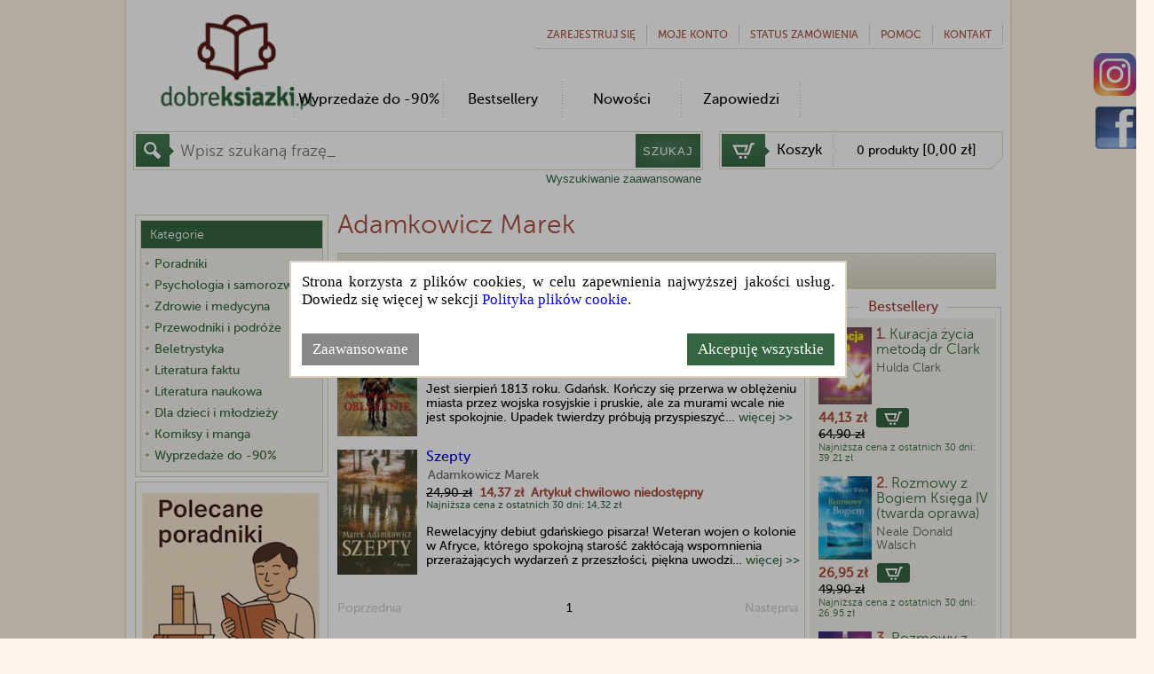

--- FILE ---
content_type: text/html; charset=utf-8
request_url: https://dobreksiazki.pl/adamkowicz-marek,f29303
body_size: 25485
content:
<!DOCTYPE html>
<html>
<head>
    
    <!-- Google Tag Manager -->
    <script>
        (function (w, d, s, l, i) {
            w[l] = w[l] || []; w[l].push({
                'gtm.start':
                    new Date().getTime(), event: 'gtm.js'
            }); var f = d.getElementsByTagName(s)[0],
                j = d.createElement(s), dl = l != 'dataLayer' ? '&l=' + l : ''; j.async = true; j.src =
                    '//www.googletagmanager.com/gtm.js?id=' + i + dl; f.parentNode.insertBefore(j, f);
        })(window, document, 'script', 'dataLayer', 'GTM-5SNVB2');
    </script>
    <!-- End Google Tag Manager -->
    <!--Ceneo-->
    <script>
        (function (w, d, s, i, dl) {
            w._ceneo = w._ceneo || function () {
                w._ceneo.e = w._ceneo.e || []; w._ceneo.e.push(arguments);
            };
            w._ceneo.e = w._ceneo.e || []; dl = dl === undefined ? "dataLayer" : dl;
            const f = d.getElementsByTagName(s)[0], j = d.createElement(s);
            j.defer = true;
            j.src = "https://ssl.ceneo.pl/ct/v5/script.js?accountGuid=" + i + "&t=" +
                Date.now() + (dl ? "&dl=" + dl : ''); f.parentNode.insertBefore(j, f);
        })(window, document, "script", "1638905c-c0e1-44f1-aeb7-2a47b329d43c");</script>
    <!--Koniec Ceneo-->
    <meta http-equiv="content-type" content="text/html" charset="utf-8" />
    <meta http-equiv="Pragma" content="no-cache" />
    <title>Adamkowicz Marek - Książki | Dobreksiazki.pl</title>
    <link href="/favicon.ico" rel="shortcut icon" type="image/x-icon" />
    <meta name="viewport" content="width=device-width" />
    <meta name="description" content="Autor Adamkowicz Marek - sprawdź wszystkie książki. Kupuj nowości i bestsellery w księgarni internetowej Dobreksiazki.pl" />
    <meta name="google-site-verification" content="D0TavHLUC9InZhYauMrRt1VhlZkjv631aYtyUmWL404" />
    <link rel="preload" href="/Content/css?v=or-Jrz1M-KW7gUq8xec0aNpXmj4Whu3ArhSZXaLnI_81" as="style" />

    <link rel="preload" href="/Content/themes/base/css?v=-KG8nmy4WPbJJ3XBBkv8UNx3oxeH5D7OoiPdStC6o181" as="style" />

    
            <link rel="canonical" href="https://dobreksiazki.pl/adamkowicz-marek,f29303" />
                <meta name="robots" content="index, follow">

        
    <link href="/Content/css?v=or-Jrz1M-KW7gUq8xec0aNpXmj4Whu3ArhSZXaLnI_81" rel="stylesheet"/>

    <link href="/Content/themes/base/css?v=-KG8nmy4WPbJJ3XBBkv8UNx3oxeH5D7OoiPdStC6o181" rel="stylesheet"/>

    
    <link rel="preload" href="/Content/product?v=c_zsuO8ERhC7We4yJzG0H_jgLXY8R-pLaabYtDYYyI01" as="style" />

    <link href="/Content/product?v=c_zsuO8ERhC7We4yJzG0H_jgLXY8R-pLaabYtDYYyI01" rel="stylesheet"/>


    <script src="/bundles/modernizr?v=-zeKiJEDwTRyrWXK-8BvJOU3XFpsBcoaZBYMQBugyiQ1" defer></script>

    <script src="/bundles/jquery?v=XvK7pwH6aDoRSw1thgzmwvhJ7CqZ5RtfODYdjf994Lk1" defer></script>

    <script src="/bundles/jqueryui?v=2n1cTywEZtluTBD0VShjV-ihXV0RBphinHwK6ycTlyQ1" defer></script>

    <script src="/bundles/common?v=Y-a2y3llZTONNDqgri8MfYOPzcatljBtxIwNxs0HFNg1" defer></script>

    
    <script src="/bundles/product?v=PMQVJZyf81J9nVVlH1z0t-kLbrJ18lOBpFXtNvKzf_k1" defer></script>


    <script async src="https://www.googletagmanager.com/gtag/js?id=AW-1070264874"></script>
    <script>
        window.dataLayer = window.dataLayer || []; function gtag() { dataLayer.push(arguments); } gtag('js', new Date()); gtag('config', 'AW-1070264874');
    </script>
</head>
<body class="sub">
    <!-- Google Tag Manager (noscript) -->
    <noscript>
        <iframe src="//www.googletagmanager.com/ns.html?id=GTM-5SNVB2"
                height="0" width="0" style="display: none; visibility: hidden"></iframe>
    </noscript>
    <!-- End Google Tag Manager (noscript) -->
    

    <section id="page_content">
        <header>
            <div class="logo">
<a href='/' class="tagLink" >                    <img alt="Dobre Książki" src="/Content/Images/logo.png">
</a>            </div>
<nav>
    <ul id="top_navi">
            <li><a href="/konto/zarejestruj" rel="nofollow">Zarejestruj się</a> </li>
        <li>
            
            moje konto
            <ul class="sub">
                    <li><a href="/konto/zaloguj">Zaloguj się</a></li>
                <li><a href="/historia-zamowien">Historia zam&#243;wień</a></li>
                <li><a href="/konto/zmien-dane">Profil</a></li>
                <li><a href="/schowek">Schowek</a></li>
                <li><a href="/konto/zmien-haslo">Zmiana hasła</a></li>
            </ul>
        </li>
        <li><a href="/status-zamowienia">Status zam&#243;wienia</a></li>
        <li>
<a href='/informacje/pomoc' class="tagLink" >                Pomoc
</a>
        </li>
        <li><a href="/Contact/Contact">KONTAKT</a></li>
    </ul>
</nav>

<div class="clear"></div>


<nav>
    <ul id="main_menu">
                <li class="menu-separator"></li>
                <li>
                    <a href="/promocje-do-90,c21174">Wyprzedaże do -90%</a>
                    <ul class="sub1" style="margin-left: -24px">
                        
                    </ul>
                </li>
        <li class="menu-separator"></li>
        <li><a href="/bestsellery" onclick="ga('send', 'event', 'top', 'menu');">Bestsellery</a></li>
        <li class="menu-separator"></li>
        <li><a href="/nowosci" onclick="ga('send', 'event', 'top', 'menu');">Nowości</a></li>
        <li class="menu-separator"></li>
        <li><a href="/zapowiedzi" onclick="ga('send', 'event', 'top', 'menu');">Zapowiedzi</a></li>
        <li class="menu-separator"></li>
        
    </ul>
</nav>

            <div class="clear"></div>
            <div id="headerShoppingCart" class="right">
                <div id="basket">
                    <a href="/koszyk" title="Koszyk" rel="nofollow">
                        <p id="b1">Koszyk</p>
                        <p id="b2">
                        </p>
                    </a>
                </div>
            </div>
            <div id="headerSearchProduct" class="left">

<form action="/" id="navigationForm" method="get">    <div id="search_bar">
        <input type="hidden" name="catId" id="catId" />
        <input type="hidden" name="pageNo" id="pageNo" value="0" />
        <input type="hidden" name="flag" id="flag" />
        <input type="hidden" name="menuFilter" id="menuFilter" />
        <input type="hidden" name="sortingField" id="sortingField" />
        <input type="hidden" name="pageSize" id="pageSize" value="0" />
        <input type="hidden" name="featureValueId" id="featureValueId" value="29303" />
        <input type="hidden" name="available" id="available" value="false" />
        <input type="text" name="filter"  placeholder="Wpisz szukaną frazę_" onfocus="this.placeholder = ''" onblur="this.placeholder = 'Wpisz szukaną frazę_'" id="search_txt" />
        <button class="button" type="submit" id="searchButton" onclick="$('#catId').val(null); $('#pageNo').val(null); $('#featureValueId').val(null);">SZUKAJ</button>

    </div>
<input id="AS_Text_autor" name="AS_Text_autor" type="hidden" value="" /><input id="AS_Text_kod_paskowy" name="AS_Text_kod_paskowy" type="hidden" value="" /><input id="AS_Text_isbn" name="AS_Text_isbn" type="hidden" value="" /><input id="AS_Text_wydawca" name="AS_Text_wydawca" type="hidden" value="" /></form>
                <div class="clear"></div>
                <div class="right">
                    <a class="AdvencedSearchLink" href="/Product/AdvancedSearch" rel="nofollow">Wyszukiwanie zaawansowane</a>
                </div>
                <div class="clear"></div>
            </div>

            <div class="clear"></div>
        </header>
        <div id="bodyShell">

            <div id="body">

    <div id="categoryListButton" class="button">
        KATEGORIE <span>[rozwiń]</span>
    </div>

                <table id="bodyLayout">

                    <tr>


                        <td id="centerColumn">
                            <div id="centerColumnContent">
                                
                                

    <div id="info_bar">

    </div>
    <section id="main_content">

        <aside class="categoryMainMenu" id="leftColumn">
            <div id="category_home" class="tool_box category" style="float: left; /*width: 186px; height: 267px; */ margin-right: 16px;">
<div id="categoryList" style="margin-bottom: 0px">
    <div class="inside">
        <h4>Kategorie</h4>
        <ul>
                        <li categoryid="28110" class="categoryItemParent" parentcategoryid="" style=" ">
                <div categoryid="28110" class=" categoryItem " style="padding-left: 0px">
                        <div categoryid="28110" class="left hasSubCategory)"></div>
                    <a href="/poradniki,c28110" class="left" onclick="ga('send', 'event', 'kategorie', 'lista');">
                            <div>
                                <div class="bullet"></div>
                                <div class="catName" style="width: 180px">Poradniki</div>
                            </div>
                    </a>
                    <div class="clear"></div>
                </div>
                    <ul categoryid="28110" class="internalUl collapsed">

                                    <li categoryid="28153" class="categoryItemParent" parentcategoryid="28110" style=" ">
                <div categoryid="28153" class=" subCategoryItem " style="padding-left: 12px">
                    <a href="/ciaza-dziecko,c28153" class="left" onclick="ga('send', 'event', 'kategorie', 'lista');">
                            <div>
                                <div class="bullet"></div>
                                <div class="catName" style="width: 168px">Ciąża, dziecko</div>
                            </div>
                    </a>
                    <div class="clear"></div>
                </div>
            </li>
            <li categoryid="28154" class="categoryItemParent" parentcategoryid="28110" style=" ">
                <div categoryid="28154" class=" subCategoryItem " style="padding-left: 12px">
                    <a href="/dom,c28154" class="left" onclick="ga('send', 'event', 'kategorie', 'lista');">
                            <div>
                                <div class="bullet"></div>
                                <div class="catName" style="width: 168px">Dom i ogr&#243;d</div>
                            </div>
                    </a>
                    <div class="clear"></div>
                </div>
            </li>
            <li categoryid="28155" class="categoryItemParent" parentcategoryid="28110" style=" ">
                <div categoryid="28155" class=" subCategoryItem " style="padding-left: 12px">
                        <div categoryid="28155" class="left hasSubCategory)"></div>
                    <a href="/hobby,c28155" class="left" onclick="ga('send', 'event', 'kategorie', 'lista');">
                            <div>
                                <div class="bullet"></div>
                                <div class="catName" style="width: 168px">Hobby</div>
                            </div>
                    </a>
                    <div class="clear"></div>
                </div>
                    <ul categoryid="28155" class="internalUl collapsed">

                                    <li categoryid="28163" class="categoryItemParent" parentcategoryid="28155" style=" ">
                <div categoryid="28163" class=" subCategoryItem " style="padding-left: 24px">
                    <a href="/hodowla,c28163" class="left" onclick="ga('send', 'event', 'kategorie', 'lista');">
                            <div>
                                <div class="bullet"></div>
                                <div class="catName" style="width: 156px">Hodowla</div>
                            </div>
                    </a>
                    <div class="clear"></div>
                </div>
            </li>
            <li categoryid="28164" class="categoryItemParent" parentcategoryid="28155" style=" ">
                <div categoryid="28164" class=" subCategoryItem " style="padding-left: 24px">
                    <a href="/konie,c28164" class="left" onclick="ga('send', 'event', 'kategorie', 'lista');">
                            <div>
                                <div class="bullet"></div>
                                <div class="catName" style="width: 156px">Konie, jeździectwo</div>
                            </div>
                    </a>
                    <div class="clear"></div>
                </div>
            </li>
            <li categoryid="28166" class="categoryItemParent" parentcategoryid="28155" style=" ">
                <div categoryid="28166" class=" subCategoryItem " style="padding-left: 24px">
                    <a href="/malowanie-rysowanie,c28166" class="left" onclick="ga('send', 'event', 'kategorie', 'lista');">
                            <div>
                                <div class="bullet"></div>
                                <div class="catName" style="width: 156px">Malowanie, rysowanie</div>
                            </div>
                    </a>
                    <div class="clear"></div>
                </div>
            </li>
            <li categoryid="28167" class="categoryItemParent" parentcategoryid="28155" style=" ">
                <div categoryid="28167" class=" subCategoryItem " style="padding-left: 24px">
                    <a href="/przyroda,c28167" class="left" onclick="ga('send', 'event', 'kategorie', 'lista');">
                            <div>
                                <div class="bullet"></div>
                                <div class="catName" style="width: 156px">Przyroda</div>
                            </div>
                    </a>
                    <div class="clear"></div>
                </div>
            </li>
            <li categoryid="28168" class="categoryItemParent" parentcategoryid="28155" style=" ">
                <div categoryid="28168" class=" subCategoryItem " style="padding-left: 24px">
                    <a href="/rosliny,c28168" class="left" onclick="ga('send', 'event', 'kategorie', 'lista');">
                            <div>
                                <div class="bullet"></div>
                                <div class="catName" style="width: 156px">Rośliny</div>
                            </div>
                    </a>
                    <div class="clear"></div>
                </div>
            </li>
            <li categoryid="28169" class="categoryItemParent" parentcategoryid="28155" style=" ">
                <div categoryid="28169" class=" subCategoryItem " style="padding-left: 24px">
                    <a href="/szycie-i-inne-robotki,c28169" class="left" onclick="ga('send', 'event', 'kategorie', 'lista');">
                            <div>
                                <div class="bullet"></div>
                                <div class="catName" style="width: 156px">Szycie i inne rob&#243;tki</div>
                            </div>
                    </a>
                    <div class="clear"></div>
                </div>
            </li>
            <li categoryid="28170" class="categoryItemParent" parentcategoryid="28155" style=" ">
                <div categoryid="28170" class=" subCategoryItem " style="padding-left: 24px">
                    <a href="/wedkarstwo,c28170" class="left" onclick="ga('send', 'event', 'kategorie', 'lista');">
                            <div>
                                <div class="bullet"></div>
                                <div class="catName" style="width: 156px">Wędkarstwo</div>
                            </div>
                    </a>
                    <div class="clear"></div>
                </div>
            </li>
            <li categoryid="28165" class="categoryItemParent" parentcategoryid="28155" style=" ">
                <div categoryid="28165" class=" subCategoryItem " style="padding-left: 24px">
                    <a href="/zabawy,c28165" class="left" onclick="ga('send', 'event', 'kategorie', 'lista');">
                            <div>
                                <div class="bullet"></div>
                                <div class="catName" style="width: 156px">Zabawy</div>
                            </div>
                    </a>
                    <div class="clear"></div>
                </div>
            </li>
            <li categoryid="28171" class="categoryItemParent" parentcategoryid="28155" style=" ">
                <div categoryid="28171" class=" subCategoryItem " style="padding-left: 24px">
                    <a href="/zwierzeta,c28171" class="left" onclick="ga('send', 'event', 'kategorie', 'lista');">
                            <div>
                                <div class="bullet"></div>
                                <div class="catName" style="width: 156px">Zwierzęta</div>
                            </div>
                    </a>
                    <div class="clear"></div>
                </div>
            </li>

                    </ul>
            </li>
            <li categoryid="28156" class="categoryItemParent" parentcategoryid="28110" style=" ">
                <div categoryid="28156" class=" subCategoryItem " style="padding-left: 12px">
                        <div categoryid="28156" class="left hasSubCategory)"></div>
                    <a href="/kulinaria,c28156" class="left" onclick="ga('send', 'event', 'kategorie', 'lista');">
                            <div>
                                <div class="bullet"></div>
                                <div class="catName" style="width: 168px">Kulinaria</div>
                            </div>
                    </a>
                    <div class="clear"></div>
                </div>
                    <ul categoryid="28156" class="internalUl collapsed">

                                    <li categoryid="28162" class="categoryItemParent" parentcategoryid="28156" style=" ">
                <div categoryid="28162" class=" subCategoryItem " style="padding-left: 24px">
                    <a href="/diety,c28162" class="left" onclick="ga('send', 'event', 'kategorie', 'lista');">
                            <div>
                                <div class="bullet"></div>
                                <div class="catName" style="width: 156px">Diety</div>
                            </div>
                    </a>
                    <div class="clear"></div>
                </div>
            </li>

                    </ul>
            </li>
            <li categoryid="28157" class="categoryItemParent" parentcategoryid="28110" style=" ">
                <div categoryid="28157" class=" subCategoryItem " style="padding-left: 12px">
                    <a href="/motoryzacja,c28157" class="left" onclick="ga('send', 'event', 'kategorie', 'lista');">
                            <div>
                                <div class="bullet"></div>
                                <div class="catName" style="width: 168px">Motoryzacja</div>
                            </div>
                    </a>
                    <div class="clear"></div>
                </div>
            </li>
            <li categoryid="28158" class="categoryItemParent" parentcategoryid="28110" style=" ">
                <div categoryid="28158" class=" subCategoryItem " style="padding-left: 12px">
                    <a href="/ogrod,c28158" class="left" onclick="ga('send', 'event', 'kategorie', 'lista');">
                            <div>
                                <div class="bullet"></div>
                                <div class="catName" style="width: 168px">Ogr&#243;d</div>
                            </div>
                    </a>
                    <div class="clear"></div>
                </div>
            </li>
            <li categoryid="21123" class="categoryItemParent" parentcategoryid="28110" style=" ">
                <div categoryid="21123" class=" subCategoryItem " style="padding-left: 12px">
                        <div categoryid="21123" class="left hasSubCategory)"></div>
                    <a href="/psychologia,c21123" class="left" onclick="ga('send', 'event', 'kategorie', 'lista');">
                            <div>
                                <div class="bullet"></div>
                                <div class="catName" style="width: 168px">Psychologia</div>
                            </div>
                    </a>
                    <div class="clear"></div>
                </div>
                    <ul categoryid="21123" class="internalUl collapsed">

                                    <li categoryid="21139" class="categoryItemParent" parentcategoryid="21123" style=" ">
                <div categoryid="21139" class=" subCategoryItem " style="padding-left: 24px">
                        <div categoryid="21139" class="left hasSubCategory)"></div>
                    <a href="/dziedziny-powiazane,c21139" class="left" onclick="ga('send', 'event', 'kategorie', 'lista');">
                            <div>
                                <div class="bullet"></div>
                                <div class="catName" style="width: 156px">Dziedziny powiązane</div>
                            </div>
                    </a>
                    <div class="clear"></div>
                </div>
                    <ul categoryid="21139" class="internalUl collapsed">

                                    <li categoryid="21154" class="categoryItemParent" parentcategoryid="21139" style=" ">
                <div categoryid="21154" class=" subCategoryItem " style="padding-left: 36px">
                    <a href="/astronomia-i-astrofizyka,c21154" class="left" onclick="ga('send', 'event', 'kategorie', 'lista');">
                            <div>
                                <div class="bullet"></div>
                                <div class="catName" style="width: 144px">Astronomia i astrofizyka</div>
                            </div>
                    </a>
                    <div class="clear"></div>
                </div>
            </li>
            <li categoryid="21153" class="categoryItemParent" parentcategoryid="21139" style=" ">
                <div categoryid="21153" class=" subCategoryItem " style="padding-left: 36px">
                    <a href="/ekologia,c21153" class="left" onclick="ga('send', 'event', 'kategorie', 'lista');">
                            <div>
                                <div class="bullet"></div>
                                <div class="catName" style="width: 144px">Ekologia</div>
                            </div>
                    </a>
                    <div class="clear"></div>
                </div>
            </li>
            <li categoryid="21171" class="categoryItemParent" parentcategoryid="21139" style=" ">
                <div categoryid="21171" class=" subCategoryItem " style="padding-left: 36px">
                    <a href="/filozofia,c21171" class="left" onclick="ga('send', 'event', 'kategorie', 'lista');">
                            <div>
                                <div class="bullet"></div>
                                <div class="catName" style="width: 144px">Filozofia</div>
                            </div>
                    </a>
                    <div class="clear"></div>
                </div>
            </li>
            <li categoryid="21141" class="categoryItemParent" parentcategoryid="21139" style=" ">
                <div categoryid="21141" class=" subCategoryItem " style="padding-left: 36px">
                    <a href="/kultura,c21141" class="left" onclick="ga('send', 'event', 'kategorie', 'lista');">
                            <div>
                                <div class="bullet"></div>
                                <div class="catName" style="width: 144px">Kultura</div>
                            </div>
                    </a>
                    <div class="clear"></div>
                </div>
            </li>
            <li categoryid="21155" class="categoryItemParent" parentcategoryid="21139" style=" ">
                <div categoryid="21155" class=" subCategoryItem " style="padding-left: 36px">
                    <a href="/podroznictwo,c21155" class="left" onclick="ga('send', 'event', 'kategorie', 'lista');">
                            <div>
                                <div class="bullet"></div>
                                <div class="catName" style="width: 144px">Podr&#243;żnictwo</div>
                            </div>
                    </a>
                    <div class="clear"></div>
                </div>
            </li>
            <li categoryid="21142" class="categoryItemParent" parentcategoryid="21139" style=" ">
                <div categoryid="21142" class=" subCategoryItem " style="padding-left: 36px">
                        <div categoryid="21142" class="left hasSubCategory)"></div>
                    <a href="/religia,c21142" class="left" onclick="ga('send', 'event', 'kategorie', 'lista');">
                            <div>
                                <div class="bullet"></div>
                                <div class="catName" style="width: 144px">Religia</div>
                            </div>
                    </a>
                    <div class="clear"></div>
                </div>
                    <ul categoryid="21142" class="internalUl collapsed">

                                    <li categoryid="21144" class="categoryItemParent" parentcategoryid="21142" style=" ">
                <div categoryid="21144" class=" subCategoryItem " style="padding-left: 48px">
                    <a href="/chrzescijanstwo,c21144" class="left" onclick="ga('send', 'event', 'kategorie', 'lista');">
                            <div>
                                <div class="bullet"></div>
                                <div class="catName" style="width: 132px">Chrześcijaństwo</div>
                            </div>
                    </a>
                    <div class="clear"></div>
                </div>
            </li>
            <li categoryid="21145" class="categoryItemParent" parentcategoryid="21142" style=" ">
                <div categoryid="21145" class=" subCategoryItem " style="padding-left: 48px">
                    <a href="/islam,c21145" class="left" onclick="ga('send', 'event', 'kategorie', 'lista');">
                            <div>
                                <div class="bullet"></div>
                                <div class="catName" style="width: 132px">Islam</div>
                            </div>
                    </a>
                    <div class="clear"></div>
                </div>
            </li>
            <li categoryid="21146" class="categoryItemParent" parentcategoryid="21142" style=" ">
                <div categoryid="21146" class=" subCategoryItem " style="padding-left: 48px">
                    <a href="/judaizm,c21146" class="left" onclick="ga('send', 'event', 'kategorie', 'lista');">
                            <div>
                                <div class="bullet"></div>
                                <div class="catName" style="width: 132px">Judaizm </div>
                            </div>
                    </a>
                    <div class="clear"></div>
                </div>
            </li>
            <li categoryid="21147" class="categoryItemParent" parentcategoryid="21142" style=" ">
                <div categoryid="21147" class=" subCategoryItem " style="padding-left: 48px">
                    <a href="/ksiegi-kanoniczne-i-teksty-swiete,c21147" class="left" onclick="ga('send', 'event', 'kategorie', 'lista');">
                            <div>
                                <div class="bullet"></div>
                                <div class="catName" style="width: 132px">Księgi kanoniczne i teksty święte</div>
                            </div>
                    </a>
                    <div class="clear"></div>
                </div>
            </li>
            <li categoryid="21148" class="categoryItemParent" parentcategoryid="21142" style=" ">
                <div categoryid="21148" class=" subCategoryItem " style="padding-left: 48px">
                    <a href="/religie-dalekiego-wschodu,c21148" class="left textBold" onclick="ga('send', 'event', 'kategorie', 'lista');">
                            <div>
                                <div class="bullet"></div>
                                <div class="catName" style="width: 132px">Religie Dalekiego Wschodu</div>
                            </div>
                    </a>
                    <div class="clear"></div>
                </div>
            </li>
            <li categoryid="21149" class="categoryItemParent" parentcategoryid="21142" style=" ">
                <div categoryid="21149" class=" subCategoryItem " style="padding-left: 48px">
                    <a href="/religie-pierwotne-i-swiata-starozytnego,c21149" class="left" onclick="ga('send', 'event', 'kategorie', 'lista');">
                            <div>
                                <div class="bullet"></div>
                                <div class="catName" style="width: 132px">Religie pierwotne i świata starożytnego</div>
                            </div>
                    </a>
                    <div class="clear"></div>
                </div>
            </li>
            <li categoryid="21151" class="categoryItemParent" parentcategoryid="21142" style=" ">
                <div categoryid="21151" class=" subCategoryItem " style="padding-left: 48px">
                    <a href="/sanktuaria-i-cmentarze,c21151" class="left" onclick="ga('send', 'event', 'kategorie', 'lista');">
                            <div>
                                <div class="bullet"></div>
                                <div class="catName" style="width: 132px">Sanktuaria i cmentarze</div>
                            </div>
                    </a>
                    <div class="clear"></div>
                </div>
            </li>
            <li categoryid="21150" class="categoryItemParent" parentcategoryid="21142" style=" ">
                <div categoryid="21150" class=" subCategoryItem " style="padding-left: 48px">
                    <a href="/sekty,c21150" class="left" onclick="ga('send', 'event', 'kategorie', 'lista');">
                            <div>
                                <div class="bullet"></div>
                                <div class="catName" style="width: 132px">Sekty</div>
                            </div>
                    </a>
                    <div class="clear"></div>
                </div>
            </li>

                    </ul>
            </li>
            <li categoryid="21140" class="categoryItemParent" parentcategoryid="21139" style=" ">
                <div categoryid="21140" class=" subCategoryItem " style="padding-left: 36px">
                    <a href="/socjologia,c21140" class="left" onclick="ga('send', 'event', 'kategorie', 'lista');">
                            <div>
                                <div class="bullet"></div>
                                <div class="catName" style="width: 144px">Socjologia</div>
                            </div>
                    </a>
                    <div class="clear"></div>
                </div>
            </li>
            <li categoryid="21152" class="categoryItemParent" parentcategoryid="21139" style=" ">
                <div categoryid="21152" class=" subCategoryItem " style="padding-left: 36px">
                    <a href="/sztuka,c21152" class="left" onclick="ga('send', 'event', 'kategorie', 'lista');">
                            <div>
                                <div class="bullet"></div>
                                <div class="catName" style="width: 144px">Sztuka</div>
                            </div>
                    </a>
                    <div class="clear"></div>
                </div>
            </li>

                    </ul>
            </li>
            <li categoryid="21129" class="categoryItemParent" parentcategoryid="21123" style=" ">
                <div categoryid="21129" class=" subCategoryItem " style="padding-left: 24px">
                    <a href="/inteligencja-pamiec-kreatywnosc,c21129" class="left" onclick="ga('send', 'event', 'kategorie', 'lista');">
                            <div>
                                <div class="bullet"></div>
                                <div class="catName" style="width: 156px">Inteligencja, pamięć, kreatywność</div>
                            </div>
                    </a>
                    <div class="clear"></div>
                </div>
            </li>
            <li categoryid="21104" class="categoryItemParent" parentcategoryid="21123" style=" ">
                <div categoryid="21104" class=" subCategoryItem " style="padding-left: 24px">
                    <a href="/moc-umyslu,c21104" class="left" onclick="ga('send', 'event', 'kategorie', 'lista');">
                            <div>
                                <div class="bullet"></div>
                                <div class="catName" style="width: 156px">Moc umysłu</div>
                            </div>
                    </a>
                    <div class="clear"></div>
                </div>
            </li>
            <li categoryid="21125" class="categoryItemParent" parentcategoryid="21123" style=" ">
                <div categoryid="21125" class=" subCategoryItem " style="padding-left: 24px">
                    <a href="/pedagogika-i-wychowanie,c21125" class="left" onclick="ga('send', 'event', 'kategorie', 'lista');">
                            <div>
                                <div class="bullet"></div>
                                <div class="catName" style="width: 156px">Pedagogika i wychowanie</div>
                            </div>
                    </a>
                    <div class="clear"></div>
                </div>
            </li>
            <li categoryid="21138" class="categoryItemParent" parentcategoryid="21123" style=" ">
                <div categoryid="21138" class=" subCategoryItem " style="padding-left: 24px">
                    <a href="/praca-i-biznes,c21138" class="left" onclick="ga('send', 'event', 'kategorie', 'lista');">
                            <div>
                                <div class="bullet"></div>
                                <div class="catName" style="width: 156px">Praca i biznes</div>
                            </div>
                    </a>
                    <div class="clear"></div>
                </div>
            </li>
            <li categoryid="21126" class="categoryItemParent" parentcategoryid="21123" style=" ">
                <div categoryid="21126" class=" subCategoryItem " style="padding-left: 24px">
                    <a href="/relacje-miedzyludzkie,c21126" class="left" onclick="ga('send', 'event', 'kategorie', 'lista');">
                            <div>
                                <div class="bullet"></div>
                                <div class="catName" style="width: 156px">Relacje międzyludzkie</div>
                            </div>
                    </a>
                    <div class="clear"></div>
                </div>
            </li>
            <li categoryid="21124" class="categoryItemParent" parentcategoryid="21123" style=" ">
                <div categoryid="21124" class=" subCategoryItem " style="padding-left: 24px">
                    <a href="/rodzina,c21124" class="left" onclick="ga('send', 'event', 'kategorie', 'lista');">
                            <div>
                                <div class="bullet"></div>
                                <div class="catName" style="width: 156px">Rodzina</div>
                            </div>
                    </a>
                    <div class="clear"></div>
                </div>
            </li>
            <li categoryid="21130" class="categoryItemParent" parentcategoryid="21123" style=" ">
                <div categoryid="21130" class=" subCategoryItem " style="padding-left: 24px">
                    <a href="/samorealizacja-i-kariera,c21130" class="left" onclick="ga('send', 'event', 'kategorie', 'lista');">
                            <div>
                                <div class="bullet"></div>
                                <div class="catName" style="width: 156px">Samorealizacja i kariera</div>
                            </div>
                    </a>
                    <div class="clear"></div>
                </div>
            </li>
            <li categoryid="21128" class="categoryItemParent" parentcategoryid="21123" style=" ">
                <div categoryid="21128" class=" subCategoryItem " style="padding-left: 24px">
                    <a href="/seks-i-zycie-intymne,c21128" class="left" onclick="ga('send', 'event', 'kategorie', 'lista');">
                            <div>
                                <div class="bullet"></div>
                                <div class="catName" style="width: 156px">Seks i życie intymne</div>
                            </div>
                    </a>
                    <div class="clear"></div>
                </div>
            </li>
            <li categoryid="21127" class="categoryItemParent" parentcategoryid="21123" style=" ">
                <div categoryid="21127" class=" subCategoryItem " style="padding-left: 24px">
                    <a href="/techniki-psychologii-i-psychoterapii,c21127" class="left" onclick="ga('send', 'event', 'kategorie', 'lista');">
                            <div>
                                <div class="bullet"></div>
                                <div class="catName" style="width: 156px">Techniki psychologii i psychoterapii</div>
                            </div>
                    </a>
                    <div class="clear"></div>
                </div>
            </li>
            <li categoryid="21131" class="categoryItemParent" parentcategoryid="21123" style=" ">
                <div categoryid="21131" class=" subCategoryItem " style="padding-left: 24px">
                        <div categoryid="21131" class="left hasSubCategory)"></div>
                    <a href="/uczucia-i-emocje,c21131" class="left" onclick="ga('send', 'event', 'kategorie', 'lista');">
                            <div>
                                <div class="bullet"></div>
                                <div class="catName" style="width: 156px">Uczucia i emocje</div>
                            </div>
                    </a>
                    <div class="clear"></div>
                </div>
                    <ul categoryid="21131" class="internalUl collapsed">

                                    <li categoryid="21132" class="categoryItemParent" parentcategoryid="21131" style=" ">
                <div categoryid="21132" class=" subCategoryItem " style="padding-left: 36px">
                    <a href="/depresja-i-leki,c21132" class="left" onclick="ga('send', 'event', 'kategorie', 'lista');">
                            <div>
                                <div class="bullet"></div>
                                <div class="catName" style="width: 144px">Depresja i lęki</div>
                            </div>
                    </a>
                    <div class="clear"></div>
                </div>
            </li>
            <li categoryid="21133" class="categoryItemParent" parentcategoryid="21131" style=" ">
                <div categoryid="21133" class=" subCategoryItem " style="padding-left: 36px">
                    <a href="/milosc-i-szczescie,c21133" class="left" onclick="ga('send', 'event', 'kategorie', 'lista');">
                            <div>
                                <div class="bullet"></div>
                                <div class="catName" style="width: 144px">Miłość i szczęście</div>
                            </div>
                    </a>
                    <div class="clear"></div>
                </div>
            </li>
            <li categoryid="21134" class="categoryItemParent" parentcategoryid="21131" style=" ">
                <div categoryid="21134" class=" subCategoryItem " style="padding-left: 36px">
                    <a href="/stres-i-agresja,c21134" class="left" onclick="ga('send', 'event', 'kategorie', 'lista');">
                            <div>
                                <div class="bullet"></div>
                                <div class="catName" style="width: 144px">Stres i agresja</div>
                            </div>
                    </a>
                    <div class="clear"></div>
                </div>
            </li>
            <li categoryid="21135" class="categoryItemParent" parentcategoryid="21131" style=" ">
                <div categoryid="21135" class=" subCategoryItem " style="padding-left: 36px">
                    <a href="/starosc-i-zaloba,c21135" class="left" onclick="ga('send', 'event', 'kategorie', 'lista');">
                            <div>
                                <div class="bullet"></div>
                                <div class="catName" style="width: 144px">Starość i żałoba</div>
                            </div>
                    </a>
                    <div class="clear"></div>
                </div>
            </li>
            <li categoryid="21136" class="categoryItemParent" parentcategoryid="21131" style=" ">
                <div categoryid="21136" class=" subCategoryItem " style="padding-left: 36px">
                    <a href="/sen,c21136" class="left textBold" onclick="ga('send', 'event', 'kategorie', 'lista');">
                            <div>
                                <div class="bullet"></div>
                                <div class="catName" style="width: 144px">Sen</div>
                            </div>
                    </a>
                    <div class="clear"></div>
                </div>
            </li>

                    </ul>
            </li>
            <li categoryid="21137" class="categoryItemParent" parentcategoryid="21123" style=" ">
                <div categoryid="21137" class=" subCategoryItem " style="padding-left: 24px">
                    <a href="/uzaleznienia,c21137" class="left" onclick="ga('send', 'event', 'kategorie', 'lista');">
                            <div>
                                <div class="bullet"></div>
                                <div class="catName" style="width: 156px">Uzależnienia</div>
                            </div>
                    </a>
                    <div class="clear"></div>
                </div>
            </li>

                    </ul>
            </li>
            <li categoryid="21100" class="categoryItemParent" parentcategoryid="28110" style=" ">
                <div categoryid="21100" class=" subCategoryItem " style="padding-left: 12px">
                        <div categoryid="21100" class="left hasSubCategory)"></div>
                    <a href="/ezoteryka-i-rozwoj-duchowy,c21100" class="left" onclick="ga('send', 'event', 'kategorie', 'lista');">
                            <div>
                                <div class="bullet"></div>
                                <div class="catName" style="width: 168px">Rozw&#243;j duchowy</div>
                            </div>
                    </a>
                    <div class="clear"></div>
                </div>
                    <ul categoryid="21100" class="internalUl collapsed">

                                    <li categoryid="21120" class="categoryItemParent" parentcategoryid="21100" style=" ">
                <div categoryid="21120" class=" subCategoryItem " style="padding-left: 24px">
                    <a href="/anioly-i-demony,c21120" class="left" onclick="ga('send', 'event', 'kategorie', 'lista');">
                            <div>
                                <div class="bullet"></div>
                                <div class="catName" style="width: 156px">Anioły i demony</div>
                            </div>
                    </a>
                    <div class="clear"></div>
                </div>
            </li>
            <li categoryid="21110" class="categoryItemParent" parentcategoryid="21100" style=" ">
                <div categoryid="21110" class=" subCategoryItem " style="padding-left: 24px">
                        <div categoryid="21110" class="left hasSubCategory)"></div>
                    <a href="/astrologia-i-wrozbiarstwo,c21110" class="left" onclick="ga('send', 'event', 'kategorie', 'lista');">
                            <div>
                                <div class="bullet"></div>
                                <div class="catName" style="width: 156px">Astrologia i wr&#243;żbiarstwo</div>
                            </div>
                    </a>
                    <div class="clear"></div>
                </div>
                    <ul categoryid="21110" class="internalUl collapsed">

                                    <li categoryid="21111" class="categoryItemParent" parentcategoryid="21110" style=" ">
                <div categoryid="21111" class=" subCategoryItem " style="padding-left: 36px">
                    <a href="/astrologia,c21111" class="left" onclick="ga('send', 'event', 'kategorie', 'lista');">
                            <div>
                                <div class="bullet"></div>
                                <div class="catName" style="width: 144px">Astrologia</div>
                            </div>
                    </a>
                    <div class="clear"></div>
                </div>
            </li>
            <li categoryid="21118" class="categoryItemParent" parentcategoryid="21110" style=" ">
                <div categoryid="21118" class=" subCategoryItem " style="padding-left: 36px">
                    <a href="/i-cing,c21118" class="left" onclick="ga('send', 'event', 'kategorie', 'lista');">
                            <div>
                                <div class="bullet"></div>
                                <div class="catName" style="width: 144px">I Cing</div>
                            </div>
                    </a>
                    <div class="clear"></div>
                </div>
            </li>
            <li categoryid="21114" class="categoryItemParent" parentcategoryid="21110" style=" ">
                <div categoryid="21114" class=" subCategoryItem " style="padding-left: 36px">
                    <a href="/karty,c21114" class="left" onclick="ga('send', 'event', 'kategorie', 'lista');">
                            <div>
                                <div class="bullet"></div>
                                <div class="catName" style="width: 144px">Karty</div>
                            </div>
                    </a>
                    <div class="clear"></div>
                </div>
            </li>
            <li categoryid="21113" class="categoryItemParent" parentcategoryid="21110" style=" ">
                <div categoryid="21113" class=" subCategoryItem " style="padding-left: 36px">
                    <a href="/numerologia,c21113" class="left" onclick="ga('send', 'event', 'kategorie', 'lista');">
                            <div>
                                <div class="bullet"></div>
                                <div class="catName" style="width: 144px">Numerologia</div>
                            </div>
                    </a>
                    <div class="clear"></div>
                </div>
            </li>
            <li categoryid="21112" class="categoryItemParent" parentcategoryid="21110" style=" ">
                <div categoryid="21112" class=" subCategoryItem " style="padding-left: 36px">
                    <a href="/przepowiednie,c21112" class="left" onclick="ga('send', 'event', 'kategorie', 'lista');">
                            <div>
                                <div class="bullet"></div>
                                <div class="catName" style="width: 144px">Przepowiednie</div>
                            </div>
                    </a>
                    <div class="clear"></div>
                </div>
            </li>
            <li categoryid="21116" class="categoryItemParent" parentcategoryid="21110" style=" ">
                <div categoryid="21116" class=" subCategoryItem " style="padding-left: 36px">
                    <a href="/runy,c21116" class="left" onclick="ga('send', 'event', 'kategorie', 'lista');">
                            <div>
                                <div class="bullet"></div>
                                <div class="catName" style="width: 144px">Runy</div>
                            </div>
                    </a>
                    <div class="clear"></div>
                </div>
            </li>
            <li categoryid="21117" class="categoryItemParent" parentcategoryid="21110" style=" ">
                <div categoryid="21117" class=" subCategoryItem " style="padding-left: 36px">
                    <a href="/senniki,c21117" class="left" onclick="ga('send', 'event', 'kategorie', 'lista');">
                            <div>
                                <div class="bullet"></div>
                                <div class="catName" style="width: 144px">Senniki</div>
                            </div>
                    </a>
                    <div class="clear"></div>
                </div>
            </li>
            <li categoryid="21115" class="categoryItemParent" parentcategoryid="21110" style=" ">
                <div categoryid="21115" class=" subCategoryItem " style="padding-left: 36px">
                    <a href="/tarot,c21115" class="left" onclick="ga('send', 'event', 'kategorie', 'lista');">
                            <div>
                                <div class="bullet"></div>
                                <div class="catName" style="width: 144px">Tarot</div>
                            </div>
                    </a>
                    <div class="clear"></div>
                </div>
            </li>
            <li categoryid="21119" class="categoryItemParent" parentcategoryid="21110" style=" ">
                <div categoryid="21119" class=" subCategoryItem " style="padding-left: 36px">
                    <a href="/inne,c21119" class="left" onclick="ga('send', 'event', 'kategorie', 'lista');">
                            <div>
                                <div class="bullet"></div>
                                <div class="catName" style="width: 144px">Inne</div>
                            </div>
                    </a>
                    <div class="clear"></div>
                </div>
            </li>

                    </ul>
            </li>
            <li categoryid="21122" class="categoryItemParent" parentcategoryid="21100" style=" ">
                <div categoryid="21122" class=" subCategoryItem " style="padding-left: 24px">
                    <a href="/ezoteryka,c21122" class="left" onclick="ga('send', 'event', 'kategorie', 'lista');">
                            <div>
                                <div class="bullet"></div>
                                <div class="catName" style="width: 156px">Rozw&#243;j duchowy</div>
                            </div>
                    </a>
                    <div class="clear"></div>
                </div>
            </li>
            <li categoryid="21103" class="categoryItemParent" parentcategoryid="21100" style=" ">
                <div categoryid="21103" class=" subCategoryItem " style="padding-left: 24px">
                    <a href="/feng-shui,c21103" class="left" onclick="ga('send', 'event', 'kategorie', 'lista');">
                            <div>
                                <div class="bullet"></div>
                                <div class="catName" style="width: 156px">Feng shui</div>
                            </div>
                    </a>
                    <div class="clear"></div>
                </div>
            </li>
            <li categoryid="21102" class="categoryItemParent" parentcategoryid="21100" style=" ">
                <div categoryid="21102" class=" subCategoryItem " style="padding-left: 24px">
                    <a href="/magia,c21102" class="left" onclick="ga('send', 'event', 'kategorie', 'lista');">
                            <div>
                                <div class="bullet"></div>
                                <div class="catName" style="width: 156px">Magia</div>
                            </div>
                    </a>
                    <div class="clear"></div>
                </div>
            </li>
            <li categoryid="21101" class="categoryItemParent" parentcategoryid="21100" style=" ">
                <div categoryid="21101" class=" subCategoryItem " style="padding-left: 24px">
                    <a href="/parapsychologia,c21101" class="left" onclick="ga('send', 'event', 'kategorie', 'lista');">
                            <div>
                                <div class="bullet"></div>
                                <div class="catName" style="width: 156px">Parapsychologia</div>
                            </div>
                    </a>
                    <div class="clear"></div>
                </div>
            </li>
            <li categoryid="21121" class="categoryItemParent" parentcategoryid="21100" style=" ">
                <div categoryid="21121" class=" subCategoryItem " style="padding-left: 24px">
                    <a href="/psychotronika,c21121" class="left" onclick="ga('send', 'event', 'kategorie', 'lista');">
                            <div>
                                <div class="bullet"></div>
                                <div class="catName" style="width: 156px">Psychotronika</div>
                            </div>
                    </a>
                    <div class="clear"></div>
                </div>
            </li>
            <li categoryid="21105" class="categoryItemParent" parentcategoryid="21100" style=" ">
                <div categoryid="21105" class=" subCategoryItem " style="padding-left: 24px">
                    <a href="/tajemnice-swiata,c21105" class="left" onclick="ga('send', 'event', 'kategorie', 'lista');">
                            <div>
                                <div class="bullet"></div>
                                <div class="catName" style="width: 156px">Tajemnice świata</div>
                            </div>
                    </a>
                    <div class="clear"></div>
                </div>
            </li>
            <li categoryid="21106" class="categoryItemParent" parentcategoryid="21100" style=" ">
                <div categoryid="21106" class=" subCategoryItem " style="padding-left: 24px">
                        <div categoryid="21106" class="left hasSubCategory)"></div>
                    <a href="/wiedza-duchowa,c21106" class="left" onclick="ga('send', 'event', 'kategorie', 'lista');">
                            <div>
                                <div class="bullet"></div>
                                <div class="catName" style="width: 156px">Wiedza duchowa</div>
                            </div>
                    </a>
                    <div class="clear"></div>
                </div>
                    <ul categoryid="21106" class="internalUl collapsed">

                                    <li categoryid="21107" class="categoryItemParent" parentcategoryid="21106" style=" ">
                <div categoryid="21107" class=" subCategoryItem " style="padding-left: 36px">
                    <a href="/religie-dalekiego-wschodu,c21107" class="left" onclick="ga('send', 'event', 'kategorie', 'lista');">
                            <div>
                                <div class="bullet"></div>
                                <div class="catName" style="width: 144px">Religie Dalekiego Wschodu</div>
                            </div>
                    </a>
                    <div class="clear"></div>
                </div>
            </li>
            <li categoryid="21109" class="categoryItemParent" parentcategoryid="21106" style=" ">
                <div categoryid="21109" class=" subCategoryItem " style="padding-left: 36px">
                    <a href="/rozwoj-duchowy,c21109" class="left" onclick="ga('send', 'event', 'kategorie', 'lista');">
                            <div>
                                <div class="bullet"></div>
                                <div class="catName" style="width: 144px">Rozw&#243;j duchowy</div>
                            </div>
                    </a>
                    <div class="clear"></div>
                </div>
            </li>

                    </ul>
            </li>
            <li categoryid="21194" class="categoryItemParent" parentcategoryid="21100" style=" ">
                <div categoryid="21194" class=" subCategoryItem " style="padding-left: 24px">
                    <a href="/zycie-po-smierci,c21194" class="left" onclick="ga('send', 'event', 'kategorie', 'lista');">
                            <div>
                                <div class="bullet"></div>
                                <div class="catName" style="width: 156px">Życie po śmierci</div>
                            </div>
                    </a>
                    <div class="clear"></div>
                </div>
            </li>

                    </ul>
            </li>
            <li categoryid="28161" class="categoryItemParent" parentcategoryid="28110" style=" ">
                <div categoryid="28161" class=" subCategoryItem " style="padding-left: 12px">
                    <a href="/seks,c28161" class="left" onclick="ga('send', 'event', 'kategorie', 'lista');">
                            <div>
                                <div class="bullet"></div>
                                <div class="catName" style="width: 168px">Seks</div>
                            </div>
                    </a>
                    <div class="clear"></div>
                </div>
            </li>
            <li categoryid="28159" class="categoryItemParent" parentcategoryid="28110" style=" ">
                <div categoryid="28159" class=" subCategoryItem " style="padding-left: 12px">
                    <a href="/uroda,c28159" class="left" onclick="ga('send', 'event', 'kategorie', 'lista');">
                            <div>
                                <div class="bullet"></div>
                                <div class="catName" style="width: 168px">Uroda, moda</div>
                            </div>
                    </a>
                    <div class="clear"></div>
                </div>
            </li>
            <li categoryid="21082" class="categoryItemParent" parentcategoryid="28110" style=" ">
                <div categoryid="21082" class=" subCategoryItem " style="padding-left: 12px">
                        <div categoryid="21082" class="left hasSubCategory)"></div>
                    <a href="/zdrowie,c21082" class="left" onclick="ga('send', 'event', 'kategorie', 'lista');">
                            <div>
                                <div class="bullet"></div>
                                <div class="catName" style="width: 168px">Zdrowie</div>
                            </div>
                    </a>
                    <div class="clear"></div>
                </div>
                    <ul categoryid="21082" class="internalUl collapsed">

                                    <li categoryid="21083" class="categoryItemParent" parentcategoryid="21082" style=" ">
                <div categoryid="21083" class=" subCategoryItem " style="padding-left: 24px">
                    <a href="/aktywnosc-fizyczna-i-hobby,c21083" class="left" onclick="ga('send', 'event', 'kategorie', 'lista');">
                            <div>
                                <div class="bullet"></div>
                                <div class="catName" style="width: 156px">Aktywność fizyczna i hobby</div>
                            </div>
                    </a>
                    <div class="clear"></div>
                </div>
            </li>
            <li categoryid="21088" class="categoryItemParent" parentcategoryid="21082" style=" ">
                <div categoryid="21088" class=" subCategoryItem " style="padding-left: 24px">
                    <a href="/choroby-nowotworowe,c21088" class="left" onclick="ga('send', 'event', 'kategorie', 'lista');">
                            <div>
                                <div class="bullet"></div>
                                <div class="catName" style="width: 156px">Choroby nowotworowe</div>
                            </div>
                    </a>
                    <div class="clear"></div>
                </div>
            </li>
            <li categoryid="21087" class="categoryItemParent" parentcategoryid="21082" style=" ">
                <div categoryid="21087" class=" subCategoryItem " style="padding-left: 24px">
                    <a href="/diety,c21087" class="left" onclick="ga('send', 'event', 'kategorie', 'lista');">
                            <div>
                                <div class="bullet"></div>
                                <div class="catName" style="width: 156px">Diety</div>
                            </div>
                    </a>
                    <div class="clear"></div>
                </div>
            </li>
            <li categoryid="21086" class="categoryItemParent" parentcategoryid="21082" style=" ">
                <div categoryid="21086" class=" subCategoryItem " style="padding-left: 24px">
                    <a href="/kulinaria,c21086" class="left" onclick="ga('send', 'event', 'kategorie', 'lista');">
                            <div>
                                <div class="bullet"></div>
                                <div class="catName" style="width: 156px">Kulinaria</div>
                            </div>
                    </a>
                    <div class="clear"></div>
                </div>
            </li>
            <li categoryid="21091" class="categoryItemParent" parentcategoryid="21082" style=" ">
                <div categoryid="21091" class=" subCategoryItem " style="padding-left: 24px">
                        <div categoryid="21091" class="left hasSubCategory)"></div>
                    <a href="/medycyna-konwencjonalna,c21091" class="left" onclick="ga('send', 'event', 'kategorie', 'lista');">
                            <div>
                                <div class="bullet"></div>
                                <div class="catName" style="width: 156px">Medycyna konwencjonalna</div>
                            </div>
                    </a>
                    <div class="clear"></div>
                </div>
                    <ul categoryid="21091" class="internalUl collapsed">

                                    <li categoryid="21095" class="categoryItemParent" parentcategoryid="21091" style=" ">
                <div categoryid="21095" class=" subCategoryItem " style="padding-left: 36px">
                    <a href="/atlasy-medyczne-i-anatomiczne,c21095" class="left" onclick="ga('send', 'event', 'kategorie', 'lista');">
                            <div>
                                <div class="bullet"></div>
                                <div class="catName" style="width: 144px">Atlasy medyczne i anatomiczne</div>
                            </div>
                    </a>
                    <div class="clear"></div>
                </div>
            </li>
            <li categoryid="21094" class="categoryItemParent" parentcategoryid="21091" style=" ">
                <div categoryid="21094" class=" subCategoryItem " style="padding-left: 36px">
                    <a href="/choroby-i-schorzenia,c21094" class="left" onclick="ga('send', 'event', 'kategorie', 'lista');">
                            <div>
                                <div class="bullet"></div>
                                <div class="catName" style="width: 144px">Choroby i schorzenia</div>
                            </div>
                    </a>
                    <div class="clear"></div>
                </div>
            </li>
            <li categoryid="21092" class="categoryItemParent" parentcategoryid="21091" style=" ">
                <div categoryid="21092" class=" subCategoryItem " style="padding-left: 36px">
                    <a href="/diagnostyka-i-leki,c21092" class="left" onclick="ga('send', 'event', 'kategorie', 'lista');">
                            <div>
                                <div class="bullet"></div>
                                <div class="catName" style="width: 144px">Diagnostyka i leki</div>
                            </div>
                    </a>
                    <div class="clear"></div>
                </div>
            </li>
            <li categoryid="21093" class="categoryItemParent" parentcategoryid="21091" style=" ">
                <div categoryid="21093" class=" subCategoryItem " style="padding-left: 36px">
                    <a href="/weterynaria,c21093" class="left" onclick="ga('send', 'event', 'kategorie', 'lista');">
                            <div>
                                <div class="bullet"></div>
                                <div class="catName" style="width: 144px">Weterynaria</div>
                            </div>
                    </a>
                    <div class="clear"></div>
                </div>
            </li>

                    </ul>
            </li>
            <li categoryid="21090" class="categoryItemParent" parentcategoryid="21082" style=" ">
                <div categoryid="21090" class=" subCategoryItem " style="padding-left: 24px">
                    <a href="/medycyna-niekonwencjonalna,c21090" class="left" onclick="ga('send', 'event', 'kategorie', 'lista');">
                            <div>
                                <div class="bullet"></div>
                                <div class="catName" style="width: 156px">Medycyna niekonwencjonalna</div>
                            </div>
                    </a>
                    <div class="clear"></div>
                </div>
            </li>
            <li categoryid="21084" class="categoryItemParent" parentcategoryid="21082" style=" ">
                <div categoryid="21084" class=" subCategoryItem " style="padding-left: 24px">
                    <a href="/uroda,c21084" class="left" onclick="ga('send', 'event', 'kategorie', 'lista');">
                            <div>
                                <div class="bullet"></div>
                                <div class="catName" style="width: 156px">Uroda</div>
                            </div>
                    </a>
                    <div class="clear"></div>
                </div>
            </li>
            <li categoryid="21085" class="categoryItemParent" parentcategoryid="21082" style=" ">
                <div categoryid="21085" class=" subCategoryItem " style="padding-left: 24px">
                    <a href="/zdrowy-tryb-zycia,c21085" class="left" onclick="ga('send', 'event', 'kategorie', 'lista');">
                            <div>
                                <div class="bullet"></div>
                                <div class="catName" style="width: 156px">Zdrowy tryb życia</div>
                            </div>
                    </a>
                    <div class="clear"></div>
                </div>
            </li>
            <li categoryid="21108" class="categoryItemParent" parentcategoryid="21082" style=" ">
                <div categoryid="21108" class=" subCategoryItem " style="padding-left: 24px">
                    <a href="/joga-tai-chi-medytacja,c21108" class="left" onclick="ga('send', 'event', 'kategorie', 'lista');">
                            <div>
                                <div class="bullet"></div>
                                <div class="catName" style="width: 156px">Joga, tai chi, medytacja</div>
                            </div>
                    </a>
                    <div class="clear"></div>
                </div>
            </li>
            <li categoryid="21089" class="categoryItemParent" parentcategoryid="21082" style=" ">
                <div categoryid="21089" class=" subCategoryItem " style="padding-left: 24px">
                    <a href="/ziololecznictwo,c21089" class="left" onclick="ga('send', 'event', 'kategorie', 'lista');">
                            <div>
                                <div class="bullet"></div>
                                <div class="catName" style="width: 156px">Ziołolecznictwo</div>
                            </div>
                    </a>
                    <div class="clear"></div>
                </div>
            </li>
            <li categoryid="21096" class="categoryItemParent" parentcategoryid="21082" style=" ">
                <div categoryid="21096" class=" subCategoryItem " style="padding-left: 24px">
                        <div categoryid="21096" class="left hasSubCategory)"></div>
                    <a href="/zwierzeta-i-rosliny-w-domu,c21096" class="left" onclick="ga('send', 'event', 'kategorie', 'lista');">
                            <div>
                                <div class="bullet"></div>
                                <div class="catName" style="width: 156px">Zwierzęta i rośliny w domu</div>
                            </div>
                    </a>
                    <div class="clear"></div>
                </div>
                    <ul categoryid="21096" class="internalUl collapsed">

                                    <li categoryid="21099" class="categoryItemParent" parentcategoryid="21096" style=" ">
                <div categoryid="21099" class=" subCategoryItem " style="padding-left: 36px">
                    <a href="/ogrod,c21099" class="left" onclick="ga('send', 'event', 'kategorie', 'lista');">
                            <div>
                                <div class="bullet"></div>
                                <div class="catName" style="width: 144px">Ogr&#243;d</div>
                            </div>
                    </a>
                    <div class="clear"></div>
                </div>
            </li>
            <li categoryid="21097" class="categoryItemParent" parentcategoryid="21096" style=" ">
                <div categoryid="21097" class=" subCategoryItem " style="padding-left: 36px">
                    <a href="/rosliny-w-domu,c21097" class="left" onclick="ga('send', 'event', 'kategorie', 'lista');">
                            <div>
                                <div class="bullet"></div>
                                <div class="catName" style="width: 144px">Rośliny w domu</div>
                            </div>
                    </a>
                    <div class="clear"></div>
                </div>
            </li>
            <li categoryid="21098" class="categoryItemParent" parentcategoryid="21096" style=" ">
                <div categoryid="21098" class=" subCategoryItem " style="padding-left: 36px">
                    <a href="/zwierzeta-w-domu,c21098" class="left" onclick="ga('send', 'event', 'kategorie', 'lista');">
                            <div>
                                <div class="bullet"></div>
                                <div class="catName" style="width: 144px">Zwierzęta w domu</div>
                            </div>
                    </a>
                    <div class="clear"></div>
                </div>
            </li>

                    </ul>
            </li>

                    </ul>
            </li>
            <li categoryid="28160" class="categoryItemParent" parentcategoryid="28110" style=" ">
                <div categoryid="28160" class=" subCategoryItem " style="padding-left: 12px">
                    <a href="/zwierzeta,c28160" class="left" onclick="ga('send', 'event', 'kategorie', 'lista');">
                            <div>
                                <div class="bullet"></div>
                                <div class="catName" style="width: 168px">Zwierzęta</div>
                            </div>
                    </a>
                    <div class="clear"></div>
                </div>
            </li>

                    </ul>
            </li>
            <li categoryid="28152" class="categoryItemParent" parentcategoryid="" style=" ">
                <div categoryid="28152" class=" categoryItem " style="padding-left: 0px">
                        <div categoryid="28152" class="left hasSubCategory)"></div>
                    <a href="/psychologia-i-samorozwoj,c28152" class="left" onclick="ga('send', 'event', 'kategorie', 'lista');">
                            <div>
                                <div class="bullet"></div>
                                <div class="catName" style="width: 180px">Psychologia i samorozw&#243;j</div>
                            </div>
                    </a>
                    <div class="clear"></div>
                </div>
                    <ul categoryid="28152" class="internalUl collapsed">

                                    <li categoryid="28174" class="categoryItemParent" parentcategoryid="28152" style=" ">
                <div categoryid="28174" class=" subCategoryItem " style="padding-left: 12px">
                        <div categoryid="28174" class="left hasSubCategory)"></div>
                    <a href="/psychologia-i-psychiatria,c28174" class="left" onclick="ga('send', 'event', 'kategorie', 'lista');">
                            <div>
                                <div class="bullet"></div>
                                <div class="catName" style="width: 168px">Psychologia i psychiatria</div>
                            </div>
                    </a>
                    <div class="clear"></div>
                </div>
                    <ul categoryid="28174" class="internalUl collapsed">

                                    <li categoryid="28175" class="categoryItemParent" parentcategoryid="28174" style=" ">
                <div categoryid="28175" class=" subCategoryItem " style="padding-left: 24px">
                    <a href="/psychologia,c28175" class="left" onclick="ga('send', 'event', 'kategorie', 'lista');">
                            <div>
                                <div class="bullet"></div>
                                <div class="catName" style="width: 156px">Psychologia</div>
                            </div>
                    </a>
                    <div class="clear"></div>
                </div>
            </li>
            <li categoryid="28176" class="categoryItemParent" parentcategoryid="28174" style=" ">
                <div categoryid="28176" class=" subCategoryItem " style="padding-left: 24px">
                    <a href="/psychiatria,c28176" class="left" onclick="ga('send', 'event', 'kategorie', 'lista');">
                            <div>
                                <div class="bullet"></div>
                                <div class="catName" style="width: 156px">Psychiatria</div>
                            </div>
                    </a>
                    <div class="clear"></div>
                </div>
            </li>
            <li categoryid="28178" class="categoryItemParent" parentcategoryid="28174" style=" ">
                <div categoryid="28178" class=" subCategoryItem " style="padding-left: 24px">
                    <a href="/etyka,c28178" class="left" onclick="ga('send', 'event', 'kategorie', 'lista');">
                            <div>
                                <div class="bullet"></div>
                                <div class="catName" style="width: 156px">Etyka</div>
                            </div>
                    </a>
                    <div class="clear"></div>
                </div>
            </li>
            <li categoryid="28179" class="categoryItemParent" parentcategoryid="28174" style=" ">
                <div categoryid="28179" class=" subCategoryItem " style="padding-left: 24px">
                    <a href="/socjologia,c28179" class="left" onclick="ga('send', 'event', 'kategorie', 'lista');">
                            <div>
                                <div class="bullet"></div>
                                <div class="catName" style="width: 156px">Socjologia</div>
                            </div>
                    </a>
                    <div class="clear"></div>
                </div>
            </li>

                    </ul>
            </li>
            <li categoryid="28180" class="categoryItemParent" parentcategoryid="28152" style=" ">
                <div categoryid="28180" class=" subCategoryItem " style="padding-left: 12px">
                        <div categoryid="28180" class="left hasSubCategory)"></div>
                    <a href="/rozwoj-osobisty,c28180" class="left" onclick="ga('send', 'event', 'kategorie', 'lista');">
                            <div>
                                <div class="bullet"></div>
                                <div class="catName" style="width: 168px">Rozw&#243;j osobisty</div>
                            </div>
                    </a>
                    <div class="clear"></div>
                </div>
                    <ul categoryid="28180" class="internalUl collapsed">

                                    <li categoryid="28182" class="categoryItemParent" parentcategoryid="28180" style=" ">
                <div categoryid="28182" class=" subCategoryItem " style="padding-left: 24px">
                    <a href="/aforyzmy-mysli,c28182" class="left" onclick="ga('send', 'event', 'kategorie', 'lista');">
                            <div>
                                <div class="bullet"></div>
                                <div class="catName" style="width: 156px">Aforyzmy, myśli</div>
                            </div>
                    </a>
                    <div class="clear"></div>
                </div>
            </li>
            <li categoryid="28183" class="categoryItemParent" parentcategoryid="28180" style=" ">
                <div categoryid="28183" class=" subCategoryItem " style="padding-left: 24px">
                    <a href="/motywacja-i-sukces,c28183" class="left" onclick="ga('send', 'event', 'kategorie', 'lista');">
                            <div>
                                <div class="bullet"></div>
                                <div class="catName" style="width: 156px">Motywacja i sukces</div>
                            </div>
                    </a>
                    <div class="clear"></div>
                </div>
            </li>
            <li categoryid="28184" class="categoryItemParent" parentcategoryid="28180" style=" ">
                <div categoryid="28184" class=" subCategoryItem " style="padding-left: 24px">
                    <a href="/zarzadzanie-soba,c28184" class="left" onclick="ga('send', 'event', 'kategorie', 'lista');">
                            <div>
                                <div class="bullet"></div>
                                <div class="catName" style="width: 156px">Zarządzanie sobą</div>
                            </div>
                    </a>
                    <div class="clear"></div>
                </div>
            </li>

                    </ul>
            </li>
            <li categoryid="28185" class="categoryItemParent" parentcategoryid="28152" style=" ">
                <div categoryid="28185" class=" subCategoryItem " style="padding-left: 12px">
                        <div categoryid="28185" class="left hasSubCategory)"></div>
                    <a href="/duchowosc-i-religia,c28185" class="left" onclick="ga('send', 'event', 'kategorie', 'lista');">
                            <div>
                                <div class="bullet"></div>
                                <div class="catName" style="width: 168px">Duchowość i religia</div>
                            </div>
                    </a>
                    <div class="clear"></div>
                </div>
                    <ul categoryid="28185" class="internalUl collapsed">

                                    <li categoryid="28205" class="categoryItemParent" parentcategoryid="28185" style=" ">
                <div categoryid="28205" class=" subCategoryItem " style="padding-left: 24px">
                    <a href="/albumy,c28205" class="left" onclick="ga('send', 'event', 'kategorie', 'lista');">
                            <div>
                                <div class="bullet"></div>
                                <div class="catName" style="width: 156px">Albumy</div>
                            </div>
                    </a>
                    <div class="clear"></div>
                </div>
            </li>
            <li categoryid="28206" class="categoryItemParent" parentcategoryid="28185" style=" ">
                <div categoryid="28206" class=" subCategoryItem " style="padding-left: 24px">
                    <a href="/chrzescijanstwo,c28206" class="left" onclick="ga('send', 'event', 'kategorie', 'lista');">
                            <div>
                                <div class="bullet"></div>
                                <div class="catName" style="width: 156px">Chrześcijaństwo</div>
                            </div>
                    </a>
                    <div class="clear"></div>
                </div>
            </li>
            <li categoryid="28204" class="categoryItemParent" parentcategoryid="28185" style=" ">
                <div categoryid="28204" class=" subCategoryItem " style="padding-left: 24px">
                    <a href="/biblia,c28204" class="left" onclick="ga('send', 'event', 'kategorie', 'lista');">
                            <div>
                                <div class="bullet"></div>
                                <div class="catName" style="width: 156px">Biblia, modlitewniki</div>
                            </div>
                    </a>
                    <div class="clear"></div>
                </div>
            </li>
            <li categoryid="28203" class="categoryItemParent" parentcategoryid="28185" style=" ">
                <div categoryid="28203" class=" subCategoryItem " style="padding-left: 24px">
                    <a href="/duchowosc,c28203" class="left" onclick="ga('send', 'event', 'kategorie', 'lista');">
                            <div>
                                <div class="bullet"></div>
                                <div class="catName" style="width: 156px">Duchowość</div>
                            </div>
                    </a>
                    <div class="clear"></div>
                </div>
            </li>
            <li categoryid="28207" class="categoryItemParent" parentcategoryid="28185" style=" ">
                <div categoryid="28207" class=" subCategoryItem " style="padding-left: 24px">
                    <a href="/islam,c28207" class="left" onclick="ga('send', 'event', 'kategorie', 'lista');">
                            <div>
                                <div class="bullet"></div>
                                <div class="catName" style="width: 156px">Islam</div>
                            </div>
                    </a>
                    <div class="clear"></div>
                </div>
            </li>
            <li categoryid="28208" class="categoryItemParent" parentcategoryid="28185" style=" ">
                <div categoryid="28208" class=" subCategoryItem " style="padding-left: 24px">
                    <a href="/judaizm,c28208" class="left" onclick="ga('send', 'event', 'kategorie', 'lista');">
                            <div>
                                <div class="bullet"></div>
                                <div class="catName" style="width: 156px">Judaizm</div>
                            </div>
                    </a>
                    <div class="clear"></div>
                </div>
            </li>
            <li categoryid="28186" class="categoryItemParent" parentcategoryid="28185" style=" ">
                <div categoryid="28186" class=" subCategoryItem " style="padding-left: 24px">
                    <a href="/religia,c28186" class="left" onclick="ga('send', 'event', 'kategorie', 'lista');">
                            <div>
                                <div class="bullet"></div>
                                <div class="catName" style="width: 156px">Religia</div>
                            </div>
                    </a>
                    <div class="clear"></div>
                </div>
            </li>
            <li categoryid="28209" class="categoryItemParent" parentcategoryid="28185" style=" ">
                <div categoryid="28209" class=" subCategoryItem " style="padding-left: 24px">
                    <a href="/religie-dalekiego-wschodu,c28209" class="left" onclick="ga('send', 'event', 'kategorie', 'lista');">
                            <div>
                                <div class="bullet"></div>
                                <div class="catName" style="width: 156px">Religie Dalekiego Wschodu</div>
                            </div>
                    </a>
                    <div class="clear"></div>
                </div>
            </li>
            <li categoryid="28187" class="categoryItemParent" parentcategoryid="28185" style=" ">
                <div categoryid="28187" class=" subCategoryItem " style="padding-left: 24px">
                    <a href="/religioznawstwo,c28187" class="left" onclick="ga('send', 'event', 'kategorie', 'lista');">
                            <div>
                                <div class="bullet"></div>
                                <div class="catName" style="width: 156px">Religioznawstwo</div>
                            </div>
                    </a>
                    <div class="clear"></div>
                </div>
            </li>
            <li categoryid="28202" class="categoryItemParent" parentcategoryid="28185" style=" ">
                <div categoryid="28202" class=" subCategoryItem " style="padding-left: 24px">
                    <a href="/teologia,c28202" class="left" onclick="ga('send', 'event', 'kategorie', 'lista');">
                            <div>
                                <div class="bullet"></div>
                                <div class="catName" style="width: 156px">Teologia</div>
                            </div>
                    </a>
                    <div class="clear"></div>
                </div>
            </li>

                    </ul>
            </li>
            <li categoryid="28188" class="categoryItemParent" parentcategoryid="28152" style=" ">
                <div categoryid="28188" class=" subCategoryItem " style="padding-left: 12px">
                        <div categoryid="28188" class="left hasSubCategory)"></div>
                    <a href="/ezoteryka,c28188" class="left" onclick="ga('send', 'event', 'kategorie', 'lista');">
                            <div>
                                <div class="bullet"></div>
                                <div class="catName" style="width: 168px">Ezoteryka</div>
                            </div>
                    </a>
                    <div class="clear"></div>
                </div>
                    <ul categoryid="28188" class="internalUl collapsed">

                                    <li categoryid="28189" class="categoryItemParent" parentcategoryid="28188" style=" ">
                <div categoryid="28189" class=" subCategoryItem " style="padding-left: 24px">
                    <a href="/astrologia,c28189" class="left" onclick="ga('send', 'event', 'kategorie', 'lista');">
                            <div>
                                <div class="bullet"></div>
                                <div class="catName" style="width: 156px">Astrologia, wr&#243;żby</div>
                            </div>
                    </a>
                    <div class="clear"></div>
                </div>
            </li>
            <li categoryid="28177" class="categoryItemParent" parentcategoryid="28188" style=" ">
                <div categoryid="28177" class=" subCategoryItem " style="padding-left: 24px">
                    <a href="/parapsychologia,c28177" class="left" onclick="ga('send', 'event', 'kategorie', 'lista');">
                            <div>
                                <div class="bullet"></div>
                                <div class="catName" style="width: 156px">Parapsychologia</div>
                            </div>
                    </a>
                    <div class="clear"></div>
                </div>
            </li>
            <li categoryid="28190" class="categoryItemParent" parentcategoryid="28188" style=" ">
                <div categoryid="28190" class=" subCategoryItem " style="padding-left: 24px">
                    <a href="/senniki,c28190" class="left" onclick="ga('send', 'event', 'kategorie', 'lista');">
                            <div>
                                <div class="bullet"></div>
                                <div class="catName" style="width: 156px">Senniki</div>
                            </div>
                    </a>
                    <div class="clear"></div>
                </div>
            </li>

                    </ul>
            </li>
            <li categoryid="28191" class="categoryItemParent" parentcategoryid="28152" style=" ">
                <div categoryid="28191" class=" subCategoryItem " style="padding-left: 12px">
                        <div categoryid="28191" class="left hasSubCategory)"></div>
                    <a href="/filozofia-i-humanistyka,c28191" class="left" onclick="ga('send', 'event', 'kategorie', 'lista');">
                            <div>
                                <div class="bullet"></div>
                                <div class="catName" style="width: 168px">Filozofia i humanistyka</div>
                            </div>
                    </a>
                    <div class="clear"></div>
                </div>
                    <ul categoryid="28191" class="internalUl collapsed">

                                    <li categoryid="28192" class="categoryItemParent" parentcategoryid="28191" style=" ">
                <div categoryid="28192" class=" subCategoryItem " style="padding-left: 24px">
                    <a href="/filozofia,c28192" class="left" onclick="ga('send', 'event', 'kategorie', 'lista');">
                            <div>
                                <div class="bullet"></div>
                                <div class="catName" style="width: 156px">Filozofia</div>
                            </div>
                    </a>
                    <div class="clear"></div>
                </div>
            </li>
            <li categoryid="28193" class="categoryItemParent" parentcategoryid="28191" style=" ">
                <div categoryid="28193" class=" subCategoryItem " style="padding-left: 24px">
                    <a href="/humanistyka,c28193" class="left" onclick="ga('send', 'event', 'kategorie', 'lista');">
                            <div>
                                <div class="bullet"></div>
                                <div class="catName" style="width: 156px">Humanistyka</div>
                            </div>
                    </a>
                    <div class="clear"></div>
                </div>
            </li>
            <li categoryid="28194" class="categoryItemParent" parentcategoryid="28191" style=" ">
                <div categoryid="28194" class=" subCategoryItem " style="padding-left: 24px">
                    <a href="/antropologia,c28194" class="left" onclick="ga('send', 'event', 'kategorie', 'lista');">
                            <div>
                                <div class="bullet"></div>
                                <div class="catName" style="width: 156px">Antropologia</div>
                            </div>
                    </a>
                    <div class="clear"></div>
                </div>
            </li>
            <li categoryid="28195" class="categoryItemParent" parentcategoryid="28191" style=" ">
                <div categoryid="28195" class=" subCategoryItem " style="padding-left: 24px">
                    <a href="/kulturoznawstwo,c28195" class="left" onclick="ga('send', 'event', 'kategorie', 'lista');">
                            <div>
                                <div class="bullet"></div>
                                <div class="catName" style="width: 156px">Kulturoznawstwo</div>
                            </div>
                    </a>
                    <div class="clear"></div>
                </div>
            </li>

                    </ul>
            </li>
            <li categoryid="28196" class="categoryItemParent" parentcategoryid="28152" style=" ">
                <div categoryid="28196" class=" subCategoryItem " style="padding-left: 12px">
                    <a href="/relacje-i-emocje,c28196" class="left" onclick="ga('send', 'event', 'kategorie', 'lista');">
                            <div>
                                <div class="bullet"></div>
                                <div class="catName" style="width: 168px">Relacje i emocje</div>
                            </div>
                    </a>
                    <div class="clear"></div>
                </div>
            </li>

                    </ul>
            </li>
            <li categoryid="28151" class="categoryItemParent" parentcategoryid="" style=" ">
                <div categoryid="28151" class=" categoryItem " style="padding-left: 0px">
                    <a href="/zdrowie-i-medycyna,c28151" class="left" onclick="ga('send', 'event', 'kategorie', 'lista');">
                            <div>
                                <div class="bullet"></div>
                                <div class="catName" style="width: 180px">Zdrowie i medycyna</div>
                            </div>
                    </a>
                    <div class="clear"></div>
                </div>
            </li>
            <li categoryid="28173" class="categoryItemParent" parentcategoryid="" style=" ">
                <div categoryid="28173" class=" categoryItem " style="padding-left: 0px">
                    <a href="/przewodniki-i-podroze,c28173" class="left" onclick="ga('send', 'event', 'kategorie', 'lista');">
                            <div>
                                <div class="bullet"></div>
                                <div class="catName" style="width: 180px">Przewodniki i podr&#243;że</div>
                            </div>
                    </a>
                    <div class="clear"></div>
                </div>
            </li>
            <li categoryid="21156" class="categoryItemParent" parentcategoryid="" style=" ">
                <div categoryid="21156" class=" categoryItem " style="padding-left: 0px">
                        <div categoryid="21156" class="left hasSubCategory)"></div>
                    <a href="/beletrystyka,c21156" class="left" onclick="ga('send', 'event', 'kategorie', 'lista');">
                            <div>
                                <div class="bullet"></div>
                                <div class="catName" style="width: 180px">Beletrystyka</div>
                            </div>
                    </a>
                    <div class="clear"></div>
                </div>
                    <ul categoryid="21156" class="internalUl collapsed">

                                    <li categoryid="21158" class="categoryItemParent" parentcategoryid="21156" style=" ">
                <div categoryid="21158" class=" subCategoryItem " style="padding-left: 12px">
                    <a href="/filozoficzna,c21158" class="left" onclick="ga('send', 'event', 'kategorie', 'lista');">
                            <div>
                                <div class="bullet"></div>
                                <div class="catName" style="width: 168px">Filozoficzna</div>
                            </div>
                    </a>
                    <div class="clear"></div>
                </div>
            </li>
            <li categoryid="21159" class="categoryItemParent" parentcategoryid="21156" style=" ">
                <div categoryid="21159" class=" subCategoryItem " style="padding-left: 12px">
                    <a href="/psychologiczna,c21159" class="left" onclick="ga('send', 'event', 'kategorie', 'lista');">
                            <div>
                                <div class="bullet"></div>
                                <div class="catName" style="width: 168px">Psychologiczna</div>
                            </div>
                    </a>
                    <div class="clear"></div>
                </div>
            </li>
            <li categoryid="21160" class="categoryItemParent" parentcategoryid="21156" style=" ">
                <div categoryid="21160" class=" subCategoryItem " style="padding-left: 12px">
                    <a href="/religijna,c21160" class="left" onclick="ga('send', 'event', 'kategorie', 'lista');">
                            <div>
                                <div class="bullet"></div>
                                <div class="catName" style="width: 168px">Religijna</div>
                            </div>
                    </a>
                    <div class="clear"></div>
                </div>
            </li>
            <li categoryid="21161" class="categoryItemParent" parentcategoryid="21156" style=" ">
                <div categoryid="21161" class=" subCategoryItem " style="padding-left: 12px">
                    <a href="/legendy-podania-mity,c21161" class="left" onclick="ga('send', 'event', 'kategorie', 'lista');">
                            <div>
                                <div class="bullet"></div>
                                <div class="catName" style="width: 168px">Legendy, podania, mity</div>
                            </div>
                    </a>
                    <div class="clear"></div>
                </div>
            </li>
            <li categoryid="22301" class="categoryItemParent" parentcategoryid="21156" style=" ">
                <div categoryid="22301" class=" subCategoryItem " style="padding-left: 12px">
                    <a href="/literatura-kobieca-i-romans,c22301" class="left" onclick="ga('send', 'event', 'kategorie', 'lista');">
                            <div>
                                <div class="bullet"></div>
                                <div class="catName" style="width: 168px">Literatura kobieca i romans</div>
                            </div>
                    </a>
                    <div class="clear"></div>
                </div>
            </li>
            <li categoryid="22302" class="categoryItemParent" parentcategoryid="21156" style=" ">
                <div categoryid="22302" class=" subCategoryItem " style="padding-left: 12px">
                    <a href="/sensacja-i-kryminal,c22302" class="left" onclick="ga('send', 'event', 'kategorie', 'lista');">
                            <div>
                                <div class="bullet"></div>
                                <div class="catName" style="width: 168px">Sensacja i kryminał</div>
                            </div>
                    </a>
                    <div class="clear"></div>
                </div>
            </li>
            <li categoryid="22303" class="categoryItemParent" parentcategoryid="21156" style=" ">
                <div categoryid="22303" class=" subCategoryItem " style="padding-left: 12px">
                    <a href="/fantastyka-i-horror,c22303" class="left" onclick="ga('send', 'event', 'kategorie', 'lista');">
                            <div>
                                <div class="bullet"></div>
                                <div class="catName" style="width: 168px">Fantastyka i horror</div>
                            </div>
                    </a>
                    <div class="clear"></div>
                </div>
            </li>
            <li categoryid="22304" class="categoryItemParent" parentcategoryid="21156" style=" ">
                <div categoryid="22304" class=" subCategoryItem " style="padding-left: 12px">
                    <a href="/przygodowa,c22304" class="left" onclick="ga('send', 'event', 'kategorie', 'lista');">
                            <div>
                                <div class="bullet"></div>
                                <div class="catName" style="width: 168px">Przygodowa</div>
                            </div>
                    </a>
                    <div class="clear"></div>
                </div>
            </li>
            <li categoryid="22305" class="categoryItemParent" parentcategoryid="21156" style=" ">
                <div categoryid="22305" class=" subCategoryItem " style="padding-left: 12px">
                    <a href="/historyczna-i-wojenna,c22305" class="left" onclick="ga('send', 'event', 'kategorie', 'lista');">
                            <div>
                                <div class="bullet"></div>
                                <div class="catName" style="width: 168px">Historyczna i wojenna</div>
                            </div>
                    </a>
                    <div class="clear"></div>
                </div>
            </li>
            <li categoryid="22306" class="categoryItemParent" parentcategoryid="21156" style=" ">
                <div categoryid="22306" class=" subCategoryItem " style="padding-left: 12px">
                    <a href="/polityczna,c22306" class="left" onclick="ga('send', 'event', 'kategorie', 'lista');">
                            <div>
                                <div class="bullet"></div>
                                <div class="catName" style="width: 168px">Polityczna</div>
                            </div>
                    </a>
                    <div class="clear"></div>
                </div>
            </li>
            <li categoryid="22307" class="categoryItemParent" parentcategoryid="21156" style=" ">
                <div categoryid="22307" class=" subCategoryItem " style="padding-left: 12px">
                    <a href="/biograficzna,c22307" class="left" onclick="ga('send', 'event', 'kategorie', 'lista');">
                            <div>
                                <div class="bullet"></div>
                                <div class="catName" style="width: 168px">Biograficzna</div>
                            </div>
                    </a>
                    <div class="clear"></div>
                </div>
            </li>
            <li categoryid="21163" class="categoryItemParent" parentcategoryid="21156" style=" ">
                <div categoryid="21163" class=" subCategoryItem " style="padding-left: 12px">
                    <a href="/audiobooki,c21163" class="left" onclick="ga('send', 'event', 'kategorie', 'lista');">
                            <div>
                                <div class="bullet"></div>
                                <div class="catName" style="width: 168px">Audiobooki</div>
                            </div>
                    </a>
                    <div class="clear"></div>
                </div>
            </li>
            <li categoryid="21162" class="categoryItemParent" parentcategoryid="21156" style=" ">
                <div categoryid="21162" class=" subCategoryItem " style="padding-left: 12px">
                    <a href="/kalendarze,c21162" class="left" onclick="ga('send', 'event', 'kategorie', 'lista');">
                            <div>
                                <div class="bullet"></div>
                                <div class="catName" style="width: 168px">Kalendarze</div>
                            </div>
                    </a>
                    <div class="clear"></div>
                </div>
            </li>

                    </ul>
            </li>
            <li categoryid="28111" class="categoryItemParent" parentcategoryid="" style=" ">
                <div categoryid="28111" class=" categoryItem " style="padding-left: 0px">
                        <div categoryid="28111" class="left hasSubCategory)"></div>
                    <a href="/literatura-faktu,c28111" class="left" onclick="ga('send', 'event', 'kategorie', 'lista');">
                            <div>
                                <div class="bullet"></div>
                                <div class="catName" style="width: 180px">Literatura faktu</div>
                            </div>
                    </a>
                    <div class="clear"></div>
                </div>
                    <ul categoryid="28111" class="internalUl collapsed">

                                    <li categoryid="28144" class="categoryItemParent" parentcategoryid="28111" style=" ">
                <div categoryid="28144" class=" subCategoryItem " style="padding-left: 12px">
                    <a href="/biografie,c28144" class="left" onclick="ga('send', 'event', 'kategorie', 'lista');">
                            <div>
                                <div class="bullet"></div>
                                <div class="catName" style="width: 168px">Biografie</div>
                            </div>
                    </a>
                    <div class="clear"></div>
                </div>
            </li>
            <li categoryid="28145" class="categoryItemParent" parentcategoryid="28111" style=" ">
                <div categoryid="28145" class=" subCategoryItem " style="padding-left: 12px">
                    <a href="/eseje-publicystyka,c28145" class="left" onclick="ga('send', 'event', 'kategorie', 'lista');">
                            <div>
                                <div class="bullet"></div>
                                <div class="catName" style="width: 168px">Eseje, publicystyka</div>
                            </div>
                    </a>
                    <div class="clear"></div>
                </div>
            </li>
            <li categoryid="28146" class="categoryItemParent" parentcategoryid="28111" style=" ">
                <div categoryid="28146" class=" subCategoryItem " style="padding-left: 12px">
                    <a href="/felietony,c28146" class="left" onclick="ga('send', 'event', 'kategorie', 'lista');">
                            <div>
                                <div class="bullet"></div>
                                <div class="catName" style="width: 168px">Felietony</div>
                            </div>
                    </a>
                    <div class="clear"></div>
                </div>
            </li>
            <li categoryid="28147" class="categoryItemParent" parentcategoryid="28111" style=" ">
                <div categoryid="28147" class=" subCategoryItem " style="padding-left: 12px">
                    <a href="/kroniki,c28147" class="left" onclick="ga('send', 'event', 'kategorie', 'lista');">
                            <div>
                                <div class="bullet"></div>
                                <div class="catName" style="width: 168px">Kroniki</div>
                            </div>
                    </a>
                    <div class="clear"></div>
                </div>
            </li>
            <li categoryid="28148" class="categoryItemParent" parentcategoryid="28111" style=" ">
                <div categoryid="28148" class=" subCategoryItem " style="padding-left: 12px">
                    <a href="/reportaze,c28148" class="left" onclick="ga('send', 'event', 'kategorie', 'lista');">
                            <div>
                                <div class="bullet"></div>
                                <div class="catName" style="width: 168px">Reportaże</div>
                            </div>
                    </a>
                    <div class="clear"></div>
                </div>
            </li>
            <li categoryid="28149" class="categoryItemParent" parentcategoryid="28111" style=" ">
                <div categoryid="28149" class=" subCategoryItem " style="padding-left: 12px">
                    <a href="/wspomnienia,c28149" class="left" onclick="ga('send', 'event', 'kategorie', 'lista');">
                            <div>
                                <div class="bullet"></div>
                                <div class="catName" style="width: 168px">Wspomnienia, dzienniki</div>
                            </div>
                    </a>
                    <div class="clear"></div>
                </div>
            </li>
            <li categoryid="28150" class="categoryItemParent" parentcategoryid="28111" style=" ">
                <div categoryid="28150" class=" subCategoryItem " style="padding-left: 12px">
                    <a href="/wywiady,c28150" class="left" onclick="ga('send', 'event', 'kategorie', 'lista');">
                            <div>
                                <div class="bullet"></div>
                                <div class="catName" style="width: 168px">Wywiady</div>
                            </div>
                    </a>
                    <div class="clear"></div>
                </div>
            </li>

                    </ul>
            </li>
            <li categoryid="28133" class="categoryItemParent" parentcategoryid="" style=" ">
                <div categoryid="28133" class=" categoryItem " style="padding-left: 0px">
                        <div categoryid="28133" class="left hasSubCategory)"></div>
                    <a href="/literatura-naukowa,c28133" class="left" onclick="ga('send', 'event', 'kategorie', 'lista');">
                            <div>
                                <div class="bullet"></div>
                                <div class="catName" style="width: 180px">Literatura naukowa</div>
                            </div>
                    </a>
                    <div class="clear"></div>
                </div>
                    <ul categoryid="28133" class="internalUl collapsed">

                                    <li categoryid="28214" class="categoryItemParent" parentcategoryid="28133" style=" ">
                <div categoryid="28214" class=" subCategoryItem " style="padding-left: 12px">
                        <div categoryid="28214" class="left hasSubCategory)"></div>
                    <a href="/nauki-humanistyczne,c28214" class="left" onclick="ga('send', 'event', 'kategorie', 'lista');">
                            <div>
                                <div class="bullet"></div>
                                <div class="catName" style="width: 168px">Nauki humanistyczne</div>
                            </div>
                    </a>
                    <div class="clear"></div>
                </div>
                    <ul categoryid="28214" class="internalUl collapsed">

                                    <li categoryid="28218" class="categoryItemParent" parentcategoryid="28214" style=" ">
                <div categoryid="28218" class=" subCategoryItem " style="padding-left: 24px">
                    <a href="/antropologia,c28218" class="left" onclick="ga('send', 'event', 'kategorie', 'lista');">
                            <div>
                                <div class="bullet"></div>
                                <div class="catName" style="width: 156px">Antropologia</div>
                            </div>
                    </a>
                    <div class="clear"></div>
                </div>
            </li>
            <li categoryid="28219" class="categoryItemParent" parentcategoryid="28214" style=" ">
                <div categoryid="28219" class=" subCategoryItem " style="padding-left: 24px">
                    <a href="/archeologia,c28219" class="left" onclick="ga('send', 'event', 'kategorie', 'lista');">
                            <div>
                                <div class="bullet"></div>
                                <div class="catName" style="width: 156px">Archeologia</div>
                            </div>
                    </a>
                    <div class="clear"></div>
                </div>
            </li>
            <li categoryid="28228" class="categoryItemParent" parentcategoryid="28214" style=" ">
                <div categoryid="28228" class=" subCategoryItem " style="padding-left: 24px">
                    <a href="/etyka,c28228" class="left" onclick="ga('send', 'event', 'kategorie', 'lista');">
                            <div>
                                <div class="bullet"></div>
                                <div class="catName" style="width: 156px">Etyka</div>
                            </div>
                    </a>
                    <div class="clear"></div>
                </div>
            </li>
            <li categoryid="28220" class="categoryItemParent" parentcategoryid="28214" style=" ">
                <div categoryid="28220" class=" subCategoryItem " style="padding-left: 24px">
                    <a href="/filozofia,c28220" class="left" onclick="ga('send', 'event', 'kategorie', 'lista');">
                            <div>
                                <div class="bullet"></div>
                                <div class="catName" style="width: 156px">Filozofia</div>
                            </div>
                    </a>
                    <div class="clear"></div>
                </div>
            </li>
            <li categoryid="28221" class="categoryItemParent" parentcategoryid="28214" style=" ">
                <div categoryid="28221" class=" subCategoryItem " style="padding-left: 24px">
                    <a href="/historia,c28221" class="left" onclick="ga('send', 'event', 'kategorie', 'lista');">
                            <div>
                                <div class="bullet"></div>
                                <div class="catName" style="width: 156px">Historia</div>
                            </div>
                    </a>
                    <div class="clear"></div>
                </div>
            </li>
            <li categoryid="28229" class="categoryItemParent" parentcategoryid="28214" style=" ">
                <div categoryid="28229" class=" subCategoryItem " style="padding-left: 24px">
                    <a href="/humanistyka,c28229" class="left" onclick="ga('send', 'event', 'kategorie', 'lista');">
                            <div>
                                <div class="bullet"></div>
                                <div class="catName" style="width: 156px">Humanistyka</div>
                            </div>
                    </a>
                    <div class="clear"></div>
                </div>
            </li>
            <li categoryid="28222" class="categoryItemParent" parentcategoryid="28214" style=" ">
                <div categoryid="28222" class=" subCategoryItem " style="padding-left: 24px">
                    <a href="/jezykoznawstwo,c28222" class="left" onclick="ga('send', 'event', 'kategorie', 'lista');">
                            <div>
                                <div class="bullet"></div>
                                <div class="catName" style="width: 156px">Językoznawstwo</div>
                            </div>
                    </a>
                    <div class="clear"></div>
                </div>
            </li>
            <li categoryid="28223" class="categoryItemParent" parentcategoryid="28214" style=" ">
                <div categoryid="28223" class=" subCategoryItem " style="padding-left: 24px">
                    <a href="/kulturoznawstwo,c28223" class="left" onclick="ga('send', 'event', 'kategorie', 'lista');">
                            <div>
                                <div class="bullet"></div>
                                <div class="catName" style="width: 156px">Kulturoznawstwo</div>
                            </div>
                    </a>
                    <div class="clear"></div>
                </div>
            </li>
            <li categoryid="28224" class="categoryItemParent" parentcategoryid="28214" style=" ">
                <div categoryid="28224" class=" subCategoryItem " style="padding-left: 24px">
                    <a href="/literaturoznawstwo,c28224" class="left" onclick="ga('send', 'event', 'kategorie', 'lista');">
                            <div>
                                <div class="bullet"></div>
                                <div class="catName" style="width: 156px">Literaturoznawstwo</div>
                            </div>
                    </a>
                    <div class="clear"></div>
                </div>
            </li>
            <li categoryid="28225" class="categoryItemParent" parentcategoryid="28214" style=" ">
                <div categoryid="28225" class=" subCategoryItem " style="padding-left: 24px">
                    <a href="/medioznawstwo,c28225" class="left" onclick="ga('send', 'event', 'kategorie', 'lista');">
                            <div>
                                <div class="bullet"></div>
                                <div class="catName" style="width: 156px">Medioznawstwo</div>
                            </div>
                    </a>
                    <div class="clear"></div>
                </div>
            </li>
            <li categoryid="28226" class="categoryItemParent" parentcategoryid="28214" style=" ">
                <div categoryid="28226" class=" subCategoryItem " style="padding-left: 24px">
                    <a href="/religioznawstwo,c28226" class="left" onclick="ga('send', 'event', 'kategorie', 'lista');">
                            <div>
                                <div class="bullet"></div>
                                <div class="catName" style="width: 156px">Religioznawstwo</div>
                            </div>
                    </a>
                    <div class="clear"></div>
                </div>
            </li>
            <li categoryid="28227" class="categoryItemParent" parentcategoryid="28214" style=" ">
                <div categoryid="28227" class=" subCategoryItem " style="padding-left: 24px">
                    <a href="/sztuka,c28227" class="left" onclick="ga('send', 'event', 'kategorie', 'lista');">
                            <div>
                                <div class="bullet"></div>
                                <div class="catName" style="width: 156px">Sztuka</div>
                            </div>
                    </a>
                    <div class="clear"></div>
                </div>
            </li>

                    </ul>
            </li>
            <li categoryid="28215" class="categoryItemParent" parentcategoryid="28133" style=" ">
                <div categoryid="28215" class=" subCategoryItem " style="padding-left: 12px">
                        <div categoryid="28215" class="left hasSubCategory)"></div>
                    <a href="/nauki-spoleczne,c28215" class="left" onclick="ga('send', 'event', 'kategorie', 'lista');">
                            <div>
                                <div class="bullet"></div>
                                <div class="catName" style="width: 168px">Nauki społeczne</div>
                            </div>
                    </a>
                    <div class="clear"></div>
                </div>
                    <ul categoryid="28215" class="internalUl collapsed">

                                    <li categoryid="28230" class="categoryItemParent" parentcategoryid="28215" style=" ">
                <div categoryid="28230" class=" subCategoryItem " style="padding-left: 24px">
                    <a href="/ekonomia,c28230" class="left" onclick="ga('send', 'event', 'kategorie', 'lista');">
                            <div>
                                <div class="bullet"></div>
                                <div class="catName" style="width: 156px">Ekonomia i biznes</div>
                            </div>
                    </a>
                    <div class="clear"></div>
                </div>
            </li>
            <li categoryid="28238" class="categoryItemParent" parentcategoryid="28215" style=" ">
                <div categoryid="28238" class=" subCategoryItem " style="padding-left: 24px">
                    <a href="/finanse,c28238" class="left" onclick="ga('send', 'event', 'kategorie', 'lista');">
                            <div>
                                <div class="bullet"></div>
                                <div class="catName" style="width: 156px">Finanse</div>
                            </div>
                    </a>
                    <div class="clear"></div>
                </div>
            </li>
            <li categoryid="28237" class="categoryItemParent" parentcategoryid="28215" style=" ">
                <div categoryid="28237" class=" subCategoryItem " style="padding-left: 24px">
                    <a href="/logistyka,c28237" class="left" onclick="ga('send', 'event', 'kategorie', 'lista');">
                            <div>
                                <div class="bullet"></div>
                                <div class="catName" style="width: 156px">Logistyka</div>
                            </div>
                    </a>
                    <div class="clear"></div>
                </div>
            </li>
            <li categoryid="28236" class="categoryItemParent" parentcategoryid="28215" style=" ">
                <div categoryid="28236" class=" subCategoryItem " style="padding-left: 24px">
                    <a href="/marketing,c28236" class="left" onclick="ga('send', 'event', 'kategorie', 'lista');">
                            <div>
                                <div class="bullet"></div>
                                <div class="catName" style="width: 156px">Marketing</div>
                            </div>
                    </a>
                    <div class="clear"></div>
                </div>
            </li>
            <li categoryid="28233" class="categoryItemParent" parentcategoryid="28215" style=" ">
                <div categoryid="28233" class=" subCategoryItem " style="padding-left: 24px">
                    <a href="/pedagogika,c28233" class="left" onclick="ga('send', 'event', 'kategorie', 'lista');">
                            <div>
                                <div class="bullet"></div>
                                <div class="catName" style="width: 156px">Pedagogika</div>
                            </div>
                    </a>
                    <div class="clear"></div>
                </div>
            </li>
            <li categoryid="28231" class="categoryItemParent" parentcategoryid="28215" style=" ">
                <div categoryid="28231" class=" subCategoryItem " style="padding-left: 24px">
                    <a href="/polityka-politologia,c28231" class="left" onclick="ga('send', 'event', 'kategorie', 'lista');">
                            <div>
                                <div class="bullet"></div>
                                <div class="catName" style="width: 156px">Polityka, politologia</div>
                            </div>
                    </a>
                    <div class="clear"></div>
                </div>
            </li>
            <li categoryid="28234" class="categoryItemParent" parentcategoryid="28215" style=" ">
                <div categoryid="28234" class=" subCategoryItem " style="padding-left: 24px">
                    <a href="/psychologia,c28234" class="left" onclick="ga('send', 'event', 'kategorie', 'lista');">
                            <div>
                                <div class="bullet"></div>
                                <div class="catName" style="width: 156px">Psychologia</div>
                            </div>
                    </a>
                    <div class="clear"></div>
                </div>
            </li>
            <li categoryid="28232" class="categoryItemParent" parentcategoryid="28215" style=" ">
                <div categoryid="28232" class=" subCategoryItem " style="padding-left: 24px">
                    <a href="/socjologia,c28232" class="left" onclick="ga('send', 'event', 'kategorie', 'lista');">
                            <div>
                                <div class="bullet"></div>
                                <div class="catName" style="width: 156px">Socjologia</div>
                            </div>
                    </a>
                    <div class="clear"></div>
                </div>
            </li>
            <li categoryid="28235" class="categoryItemParent" parentcategoryid="28215" style=" ">
                <div categoryid="28235" class=" subCategoryItem " style="padding-left: 24px">
                    <a href="/zarzadzanie,c28235" class="left" onclick="ga('send', 'event', 'kategorie', 'lista');">
                            <div>
                                <div class="bullet"></div>
                                <div class="catName" style="width: 156px">Zarządzanie</div>
                            </div>
                    </a>
                    <div class="clear"></div>
                </div>
            </li>

                    </ul>
            </li>
            <li categoryid="28216" class="categoryItemParent" parentcategoryid="28133" style=" ">
                <div categoryid="28216" class=" subCategoryItem " style="padding-left: 12px">
                        <div categoryid="28216" class="left hasSubCategory)"></div>
                    <a href="/nauki-przyrodnicze-i-scisle,c28216" class="left" onclick="ga('send', 'event', 'kategorie', 'lista');">
                            <div>
                                <div class="bullet"></div>
                                <div class="catName" style="width: 168px">Nauki przyrodnicze i ścisłe</div>
                            </div>
                    </a>
                    <div class="clear"></div>
                </div>
                    <ul categoryid="28216" class="internalUl collapsed">

                                    <li categoryid="28239" class="categoryItemParent" parentcategoryid="28216" style=" ">
                <div categoryid="28239" class=" subCategoryItem " style="padding-left: 24px">
                    <a href="/astronomia,c28239" class="left" onclick="ga('send', 'event', 'kategorie', 'lista');">
                            <div>
                                <div class="bullet"></div>
                                <div class="catName" style="width: 156px">Astronomia</div>
                            </div>
                    </a>
                    <div class="clear"></div>
                </div>
            </li>
            <li categoryid="28240" class="categoryItemParent" parentcategoryid="28216" style=" ">
                <div categoryid="28240" class=" subCategoryItem " style="padding-left: 24px">
                    <a href="/ekologia,c28240" class="left" onclick="ga('send', 'event', 'kategorie', 'lista');">
                            <div>
                                <div class="bullet"></div>
                                <div class="catName" style="width: 156px">Ekologia</div>
                            </div>
                    </a>
                    <div class="clear"></div>
                </div>
            </li>
            <li categoryid="28242" class="categoryItemParent" parentcategoryid="28216" style=" ">
                <div categoryid="28242" class=" subCategoryItem " style="padding-left: 24px">
                    <a href="/informatyka,c28242" class="left" onclick="ga('send', 'event', 'kategorie', 'lista');">
                            <div>
                                <div class="bullet"></div>
                                <div class="catName" style="width: 156px">Informatyka</div>
                            </div>
                    </a>
                    <div class="clear"></div>
                </div>
            </li>
            <li categoryid="28243" class="categoryItemParent" parentcategoryid="28216" style=" ">
                <div categoryid="28243" class=" subCategoryItem " style="padding-left: 24px">
                    <a href="/medycyna,c28243" class="left" onclick="ga('send', 'event', 'kategorie', 'lista');">
                            <div>
                                <div class="bullet"></div>
                                <div class="catName" style="width: 156px">Medycyna</div>
                            </div>
                    </a>
                    <div class="clear"></div>
                </div>
            </li>
            <li categoryid="28241" class="categoryItemParent" parentcategoryid="28216" style=" ">
                <div categoryid="28241" class=" subCategoryItem " style="padding-left: 24px">
                    <a href="/nauka-i-technika,c28241" class="left" onclick="ga('send', 'event', 'kategorie', 'lista');">
                            <div>
                                <div class="bullet"></div>
                                <div class="catName" style="width: 156px">Nauka i technika</div>
                            </div>
                    </a>
                    <div class="clear"></div>
                </div>
            </li>
            <li categoryid="28244" class="categoryItemParent" parentcategoryid="28216" style=" ">
                <div categoryid="28244" class=" subCategoryItem " style="padding-left: 24px">
                    <a href="/psychiatria,c28244" class="left" onclick="ga('send', 'event', 'kategorie', 'lista');">
                            <div>
                                <div class="bullet"></div>
                                <div class="catName" style="width: 156px">Psychiatria</div>
                            </div>
                    </a>
                    <div class="clear"></div>
                </div>
            </li>

                    </ul>
            </li>
            <li categoryid="28217" class="categoryItemParent" parentcategoryid="28133" style=" ">
                <div categoryid="28217" class=" subCategoryItem " style="padding-left: 12px">
                        <div categoryid="28217" class="left hasSubCategory)"></div>
                    <a href="/dzialy-pomocnicze,c28217" class="left" onclick="ga('send', 'event', 'kategorie', 'lista');">
                            <div>
                                <div class="bullet"></div>
                                <div class="catName" style="width: 168px">Działy pomocnicze</div>
                            </div>
                    </a>
                    <div class="clear"></div>
                </div>
                    <ul categoryid="28217" class="internalUl collapsed">

                                    <li categoryid="28245" class="categoryItemParent" parentcategoryid="28217" style=" ">
                <div categoryid="28245" class=" subCategoryItem " style="padding-left: 24px">
                    <a href="/eseje-publicystyka-literacka,c28245" class="left" onclick="ga('send', 'event', 'kategorie', 'lista');">
                            <div>
                                <div class="bullet"></div>
                                <div class="catName" style="width: 156px">Eseje, publicystyka literacka</div>
                            </div>
                    </a>
                    <div class="clear"></div>
                </div>
            </li>
            <li categoryid="28248" class="categoryItemParent" parentcategoryid="28217" style=" ">
                <div categoryid="28248" class=" subCategoryItem " style="padding-left: 24px">
                    <a href="/historia-nauki,c28248" class="left" onclick="ga('send', 'event', 'kategorie', 'lista');">
                            <div>
                                <div class="bullet"></div>
                                <div class="catName" style="width: 156px">Historia nauki</div>
                            </div>
                    </a>
                    <div class="clear"></div>
                </div>
            </li>
            <li categoryid="28247" class="categoryItemParent" parentcategoryid="28217" style=" ">
                <div categoryid="28247" class=" subCategoryItem " style="padding-left: 24px">
                    <a href="/popularnonaukowa,c28247" class="left" onclick="ga('send', 'event', 'kategorie', 'lista');">
                            <div>
                                <div class="bullet"></div>
                                <div class="catName" style="width: 156px">Popularnonaukowa</div>
                            </div>
                    </a>
                    <div class="clear"></div>
                </div>
            </li>
            <li categoryid="28246" class="categoryItemParent" parentcategoryid="28217" style=" ">
                <div categoryid="28246" class=" subCategoryItem " style="padding-left: 24px">
                    <a href="/publicystyka,c28246" class="left" onclick="ga('send', 'event', 'kategorie', 'lista');">
                            <div>
                                <div class="bullet"></div>
                                <div class="catName" style="width: 156px">Publicystyka</div>
                            </div>
                    </a>
                    <div class="clear"></div>
                </div>
            </li>

                    </ul>
            </li>

                    </ul>
            </li>
            <li categoryid="28112" class="categoryItemParent" parentcategoryid="" style=" ">
                <div categoryid="28112" class=" categoryItem " style="padding-left: 0px">
                        <div categoryid="28112" class="left hasSubCategory)"></div>
                    <a href="/dla-dzieci,c28112" class="left" onclick="ga('send', 'event', 'kategorie', 'lista');">
                            <div>
                                <div class="bullet"></div>
                                <div class="catName" style="width: 180px">Dla dzieci i młodzieży</div>
                            </div>
                    </a>
                    <div class="clear"></div>
                </div>
                    <ul categoryid="28112" class="internalUl collapsed">

                                    <li categoryid="28134" class="categoryItemParent" parentcategoryid="28112" style=" ">
                <div categoryid="28134" class=" subCategoryItem " style="padding-left: 12px">
                        <div categoryid="28134" class="left hasSubCategory)"></div>
                    <a href="/dla-dzieci,c28134" class="left" onclick="ga('send', 'event', 'kategorie', 'lista');">
                            <div>
                                <div class="bullet"></div>
                                <div class="catName" style="width: 168px">Dla dzieci</div>
                            </div>
                    </a>
                    <div class="clear"></div>
                </div>
                    <ul categoryid="28134" class="internalUl collapsed">

                                    <li categoryid="22299" class="categoryItemParent" parentcategoryid="28134" style=" ">
                <div categoryid="22299" class=" subCategoryItem " style="padding-left: 24px">
                    <a href="/literatura-dla-dzieci,c22299" class="left" onclick="ga('send', 'event', 'kategorie', 'lista');">
                            <div>
                                <div class="bullet"></div>
                                <div class="catName" style="width: 156px">Literatura dla dzieci</div>
                            </div>
                    </a>
                    <div class="clear"></div>
                </div>
            </li>
            <li categoryid="28113" class="categoryItemParent" parentcategoryid="28134" style=" ">
                <div categoryid="28113" class=" subCategoryItem " style="padding-left: 24px">
                    <a href="/albumy,c28113" class="left" onclick="ga('send', 'event', 'kategorie', 'lista');">
                            <div>
                                <div class="bullet"></div>
                                <div class="catName" style="width: 156px">Albumy i atlasy</div>
                            </div>
                    </a>
                    <div class="clear"></div>
                </div>
            </li>
            <li categoryid="28114" class="categoryItemParent" parentcategoryid="28134" style=" ">
                <div categoryid="28114" class=" subCategoryItem " style="padding-left: 24px">
                    <a href="/bajki,c28114" class="left" onclick="ga('send', 'event', 'kategorie', 'lista');">
                            <div>
                                <div class="bullet"></div>
                                <div class="catName" style="width: 156px">Bajki i baśnie</div>
                            </div>
                    </a>
                    <div class="clear"></div>
                </div>
            </li>
            <li categoryid="28116" class="categoryItemParent" parentcategoryid="28134" style=" ">
                <div categoryid="28116" class=" subCategoryItem " style="padding-left: 24px">
                    <a href="/dla-najmlodszych,c28116" class="left" onclick="ga('send', 'event', 'kategorie', 'lista');">
                            <div>
                                <div class="bullet"></div>
                                <div class="catName" style="width: 156px">Dla najmłodszych</div>
                            </div>
                    </a>
                    <div class="clear"></div>
                </div>
            </li>
            <li categoryid="28117" class="categoryItemParent" parentcategoryid="28134" style=" ">
                <div categoryid="28117" class=" subCategoryItem " style="padding-left: 24px">
                    <a href="/edukacyjne,c28117" class="left" onclick="ga('send', 'event', 'kategorie', 'lista');">
                            <div>
                                <div class="bullet"></div>
                                <div class="catName" style="width: 156px">Edukacyjne</div>
                            </div>
                    </a>
                    <div class="clear"></div>
                </div>
            </li>
            <li categoryid="28118" class="categoryItemParent" parentcategoryid="28134" style=" ">
                <div categoryid="28118" class=" subCategoryItem " style="padding-left: 24px">
                    <a href="/gry-i-zabawy,c28118" class="left" onclick="ga('send', 'event', 'kategorie', 'lista');">
                            <div>
                                <div class="bullet"></div>
                                <div class="catName" style="width: 156px">Gry i zabawy</div>
                            </div>
                    </a>
                    <div class="clear"></div>
                </div>
            </li>
            <li categoryid="28119" class="categoryItemParent" parentcategoryid="28134" style=" ">
                <div categoryid="28119" class=" subCategoryItem " style="padding-left: 24px">
                    <a href="/kreatywne,c28119" class="left" onclick="ga('send', 'event', 'kategorie', 'lista');">
                            <div>
                                <div class="bullet"></div>
                                <div class="catName" style="width: 156px">Kreatywne</div>
                            </div>
                    </a>
                    <div class="clear"></div>
                </div>
            </li>
            <li categoryid="28120" class="categoryItemParent" parentcategoryid="28134" style=" ">
                <div categoryid="28120" class=" subCategoryItem " style="padding-left: 24px">
                    <a href="/ksiazeczki-zabaweczki,c28120" class="left" onclick="ga('send', 'event', 'kategorie', 'lista');">
                            <div>
                                <div class="bullet"></div>
                                <div class="catName" style="width: 156px">Książeczki zabaweczki</div>
                            </div>
                    </a>
                    <div class="clear"></div>
                </div>
            </li>
            <li categoryid="28121" class="categoryItemParent" parentcategoryid="28134" style=" ">
                <div categoryid="28121" class=" subCategoryItem " style="padding-left: 24px">
                    <a href="/literki-cyferki,c28121" class="left" onclick="ga('send', 'event', 'kategorie', 'lista');">
                            <div>
                                <div class="bullet"></div>
                                <div class="catName" style="width: 156px">Literki, cyferki</div>
                            </div>
                    </a>
                    <div class="clear"></div>
                </div>
            </li>
            <li categoryid="28122" class="categoryItemParent" parentcategoryid="28134" style=" ">
                <div categoryid="28122" class=" subCategoryItem " style="padding-left: 24px">
                    <a href="/lamiglowki,c28122" class="left" onclick="ga('send', 'event', 'kategorie', 'lista');">
                            <div>
                                <div class="bullet"></div>
                                <div class="catName" style="width: 156px">Łamigł&#243;wki</div>
                            </div>
                    </a>
                    <div class="clear"></div>
                </div>
            </li>
            <li categoryid="28123" class="categoryItemParent" parentcategoryid="28134" style=" ">
                <div categoryid="28123" class=" subCategoryItem " style="padding-left: 24px">
                    <a href="/malowanki,c28123" class="left" onclick="ga('send', 'event', 'kategorie', 'lista');">
                            <div>
                                <div class="bullet"></div>
                                <div class="catName" style="width: 156px">Malowanki, kolorowanki</div>
                            </div>
                    </a>
                    <div class="clear"></div>
                </div>
            </li>
            <li categoryid="28124" class="categoryItemParent" parentcategoryid="28134" style=" ">
                <div categoryid="28124" class=" subCategoryItem " style="padding-left: 24px">
                    <a href="/nauka-i-zabawa,c28124" class="left" onclick="ga('send', 'event', 'kategorie', 'lista');">
                            <div>
                                <div class="bullet"></div>
                                <div class="catName" style="width: 156px">Nauka i zabawa</div>
                            </div>
                    </a>
                    <div class="clear"></div>
                </div>
            </li>
            <li categoryid="28125" class="categoryItemParent" parentcategoryid="28134" style=" ">
                <div categoryid="28125" class=" subCategoryItem " style="padding-left: 24px">
                    <a href="/opowiadania,c28125" class="left" onclick="ga('send', 'event', 'kategorie', 'lista');">
                            <div>
                                <div class="bullet"></div>
                                <div class="catName" style="width: 156px">Opowiadania</div>
                            </div>
                    </a>
                    <div class="clear"></div>
                </div>
            </li>
            <li categoryid="28126" class="categoryItemParent" parentcategoryid="28134" style=" ">
                <div categoryid="28126" class=" subCategoryItem " style="padding-left: 24px">
                    <a href="/pamietniki,c28126" class="left" onclick="ga('send', 'event', 'kategorie', 'lista');">
                            <div>
                                <div class="bullet"></div>
                                <div class="catName" style="width: 156px">Pamiętniki</div>
                            </div>
                    </a>
                    <div class="clear"></div>
                </div>
            </li>
            <li categoryid="28132" class="categoryItemParent" parentcategoryid="28134" style=" ">
                <div categoryid="28132" class=" subCategoryItem " style="padding-left: 24px">
                    <a href="/poradniki-dla-dzieci,c28132" class="left" onclick="ga('send', 'event', 'kategorie', 'lista');">
                            <div>
                                <div class="bullet"></div>
                                <div class="catName" style="width: 156px">Poradniki dla dzieci</div>
                            </div>
                    </a>
                    <div class="clear"></div>
                </div>
            </li>
            <li categoryid="28127" class="categoryItemParent" parentcategoryid="28134" style=" ">
                <div categoryid="28127" class=" subCategoryItem " style="padding-left: 24px">
                    <a href="/przygodowa,c28127" class="left" onclick="ga('send', 'event', 'kategorie', 'lista');">
                            <div>
                                <div class="bullet"></div>
                                <div class="catName" style="width: 156px">Przygodowa</div>
                            </div>
                    </a>
                    <div class="clear"></div>
                </div>
            </li>
            <li categoryid="28128" class="categoryItemParent" parentcategoryid="28134" style=" ">
                <div categoryid="28128" class=" subCategoryItem " style="padding-left: 24px">
                    <a href="/religia-dla-dzieic,c28128" class="left" onclick="ga('send', 'event', 'kategorie', 'lista');">
                            <div>
                                <div class="bullet"></div>
                                <div class="catName" style="width: 156px">Religia dla dzieci</div>
                            </div>
                    </a>
                    <div class="clear"></div>
                </div>
            </li>
            <li categoryid="28129" class="categoryItemParent" parentcategoryid="28134" style=" ">
                <div categoryid="28129" class=" subCategoryItem " style="padding-left: 24px">
                    <a href="/wierszyki,c28129" class="left" onclick="ga('send', 'event', 'kategorie', 'lista');">
                            <div>
                                <div class="bullet"></div>
                                <div class="catName" style="width: 156px">Wierszyki i śpiewanki</div>
                            </div>
                    </a>
                    <div class="clear"></div>
                </div>
            </li>
            <li categoryid="28130" class="categoryItemParent" parentcategoryid="28134" style=" ">
                <div categoryid="28130" class=" subCategoryItem " style="padding-left: 24px">
                    <a href="/wycinanki,c28130" class="left" onclick="ga('send', 'event', 'kategorie', 'lista');">
                            <div>
                                <div class="bullet"></div>
                                <div class="catName" style="width: 156px">Wycinanki, naklejanki</div>
                            </div>
                    </a>
                    <div class="clear"></div>
                </div>
            </li>
            <li categoryid="28131" class="categoryItemParent" parentcategoryid="28134" style=" ">
                <div categoryid="28131" class=" subCategoryItem " style="padding-left: 24px">
                    <a href="/wydrapywanki,c28131" class="left" onclick="ga('send', 'event', 'kategorie', 'lista');">
                            <div>
                                <div class="bullet"></div>
                                <div class="catName" style="width: 156px">Wydrapywanki</div>
                            </div>
                    </a>
                    <div class="clear"></div>
                </div>
            </li>

                    </ul>
            </li>
            <li categoryid="28135" class="categoryItemParent" parentcategoryid="28112" style=" ">
                <div categoryid="28135" class=" subCategoryItem " style="padding-left: 12px">
                        <div categoryid="28135" class="left hasSubCategory)"></div>
                    <a href="/dla-mlodziezy,c28135" class="left" onclick="ga('send', 'event', 'kategorie', 'lista');">
                            <div>
                                <div class="bullet"></div>
                                <div class="catName" style="width: 168px">Dla młodzieży</div>
                            </div>
                    </a>
                    <div class="clear"></div>
                </div>
                    <ul categoryid="28135" class="internalUl collapsed">

                                    <li categoryid="22300" class="categoryItemParent" parentcategoryid="28135" style=" ">
                <div categoryid="22300" class=" subCategoryItem " style="padding-left: 24px">
                    <a href="/literatura-dla-mlodziezy,c22300" class="left" onclick="ga('send', 'event', 'kategorie', 'lista');">
                            <div>
                                <div class="bullet"></div>
                                <div class="catName" style="width: 156px">Literatura dla młodzieży</div>
                            </div>
                    </a>
                    <div class="clear"></div>
                </div>
            </li>
            <li categoryid="28136" class="categoryItemParent" parentcategoryid="28135" style=" ">
                <div categoryid="28136" class=" subCategoryItem " style="padding-left: 24px">
                    <a href="/edukacja,c28136" class="left" onclick="ga('send', 'event', 'kategorie', 'lista');">
                            <div>
                                <div class="bullet"></div>
                                <div class="catName" style="width: 156px">Edukacja, poradniki</div>
                            </div>
                    </a>
                    <div class="clear"></div>
                </div>
            </li>
            <li categoryid="28137" class="categoryItemParent" parentcategoryid="28135" style=" ">
                <div categoryid="28137" class=" subCategoryItem " style="padding-left: 24px">
                    <a href="/fantastyka,c28137" class="left" onclick="ga('send', 'event', 'kategorie', 'lista');">
                            <div>
                                <div class="bullet"></div>
                                <div class="catName" style="width: 156px">Fantastyka</div>
                            </div>
                    </a>
                    <div class="clear"></div>
                </div>
            </li>
            <li categoryid="28138" class="categoryItemParent" parentcategoryid="28135" style=" ">
                <div categoryid="28138" class=" subCategoryItem " style="padding-left: 24px">
                    <a href="/opowiadania,c28138" class="left" onclick="ga('send', 'event', 'kategorie', 'lista');">
                            <div>
                                <div class="bullet"></div>
                                <div class="catName" style="width: 156px">Opowiadania</div>
                            </div>
                    </a>
                    <div class="clear"></div>
                </div>
            </li>
            <li categoryid="28139" class="categoryItemParent" parentcategoryid="28135" style=" ">
                <div categoryid="28139" class=" subCategoryItem " style="padding-left: 24px">
                    <a href="/powiesc,c28139" class="left" onclick="ga('send', 'event', 'kategorie', 'lista');">
                            <div>
                                <div class="bullet"></div>
                                <div class="catName" style="width: 156px">Powieść</div>
                            </div>
                    </a>
                    <div class="clear"></div>
                </div>
            </li>
            <li categoryid="28140" class="categoryItemParent" parentcategoryid="28135" style=" ">
                <div categoryid="28140" class=" subCategoryItem " style="padding-left: 24px">
                    <a href="/przygodowa,c28140" class="left" onclick="ga('send', 'event', 'kategorie', 'lista');">
                            <div>
                                <div class="bullet"></div>
                                <div class="catName" style="width: 156px">Przygodowa</div>
                            </div>
                    </a>
                    <div class="clear"></div>
                </div>
            </li>
            <li categoryid="28141" class="categoryItemParent" parentcategoryid="28135" style=" ">
                <div categoryid="28141" class=" subCategoryItem " style="padding-left: 24px">
                    <a href="/romans,c28141" class="left" onclick="ga('send', 'event', 'kategorie', 'lista');">
                            <div>
                                <div class="bullet"></div>
                                <div class="catName" style="width: 156px">Romans</div>
                            </div>
                    </a>
                    <div class="clear"></div>
                </div>
            </li>
            <li categoryid="28142" class="categoryItemParent" parentcategoryid="28135" style=" ">
                <div categoryid="28142" class=" subCategoryItem " style="padding-left: 24px">
                    <a href="/thriller,c28142" class="left" onclick="ga('send', 'event', 'kategorie', 'lista');">
                            <div>
                                <div class="bullet"></div>
                                <div class="catName" style="width: 156px">Thriller</div>
                            </div>
                    </a>
                    <div class="clear"></div>
                </div>
            </li>
            <li categoryid="28143" class="categoryItemParent" parentcategoryid="28135" style=" ">
                <div categoryid="28143" class=" subCategoryItem " style="padding-left: 24px">
                    <a href="/young-adult,c28143" class="left" onclick="ga('send', 'event', 'kategorie', 'lista');">
                            <div>
                                <div class="bullet"></div>
                                <div class="catName" style="width: 156px">Young Adult</div>
                            </div>
                    </a>
                    <div class="clear"></div>
                </div>
            </li>

                    </ul>
            </li>

                    </ul>
            </li>
            <li categoryid="28172" class="categoryItemParent" parentcategoryid="" style=" ">
                <div categoryid="28172" class=" categoryItem " style="padding-left: 0px">
                        <div categoryid="28172" class="left hasSubCategory)"></div>
                    <a href="/komiksy-i-manga,c28172" class="left" onclick="ga('send', 'event', 'kategorie', 'lista');">
                            <div>
                                <div class="bullet"></div>
                                <div class="catName" style="width: 180px">Komiksy i manga</div>
                            </div>
                    </a>
                    <div class="clear"></div>
                </div>
                    <ul categoryid="28172" class="internalUl collapsed">

                                    <li categoryid="28197" class="categoryItemParent" parentcategoryid="28172" style=" ">
                <div categoryid="28197" class=" subCategoryItem " style="padding-left: 12px">
                    <a href="/komiksy,c28197" class="left" onclick="ga('send', 'event', 'kategorie', 'lista');">
                            <div>
                                <div class="bullet"></div>
                                <div class="catName" style="width: 168px">Komiksy dla dzieci</div>
                            </div>
                    </a>
                    <div class="clear"></div>
                </div>
            </li>
            <li categoryid="28199" class="categoryItemParent" parentcategoryid="28172" style=" ">
                <div categoryid="28199" class=" subCategoryItem " style="padding-left: 12px">
                    <a href="/komiksy-dla-mlodziezy,c28199" class="left" onclick="ga('send', 'event', 'kategorie', 'lista');">
                            <div>
                                <div class="bullet"></div>
                                <div class="catName" style="width: 168px">Komiksy dla młodzieży</div>
                            </div>
                    </a>
                    <div class="clear"></div>
                </div>
            </li>
            <li categoryid="28200" class="categoryItemParent" parentcategoryid="28172" style=" ">
                <div categoryid="28200" class=" subCategoryItem " style="padding-left: 12px">
                    <a href="/komiksy-dla-doroslych,c28200" class="left" onclick="ga('send', 'event', 'kategorie', 'lista');">
                            <div>
                                <div class="bullet"></div>
                                <div class="catName" style="width: 168px">Komiksy dla dorosłych</div>
                            </div>
                    </a>
                    <div class="clear"></div>
                </div>
            </li>
            <li categoryid="28198" class="categoryItemParent" parentcategoryid="28172" style=" ">
                <div categoryid="28198" class=" subCategoryItem " style="padding-left: 12px">
                    <a href="/manga,c28198" class="left" onclick="ga('send', 'event', 'kategorie', 'lista');">
                            <div>
                                <div class="bullet"></div>
                                <div class="catName" style="width: 168px">Manga</div>
                            </div>
                    </a>
                    <div class="clear"></div>
                </div>
            </li>
            <li categoryid="28201" class="categoryItemParent" parentcategoryid="28172" style=" ">
                <div categoryid="28201" class=" subCategoryItem " style="padding-left: 12px">
                    <a href="/manga-dla-doroslych,c28201" class="left" onclick="ga('send', 'event', 'kategorie', 'lista');">
                            <div>
                                <div class="bullet"></div>
                                <div class="catName" style="width: 168px">Manga dla dorosłych</div>
                            </div>
                    </a>
                    <div class="clear"></div>
                </div>
            </li>

                    </ul>
            </li>
            <li categoryid="21174" class="categoryItemParent" parentcategoryid="" style=" ">
                <div categoryid="21174" class=" categoryItem " style="padding-left: 0px">
                    <a href="/promocje-do-90,c21174" class="left" onclick="ga('send', 'event', 'kategorie', 'lista');">
                            <div>
                                <div class="bullet"></div>
                                <div class="catName" style="width: 180px">Wyprzedaże do -90%</div>
                            </div>
                    </a>
                    <div class="clear"></div>
                </div>
            </li>

        </ul>

    </div>
</div>



            </div>
<aside>
    <div class="banners">
    <div class="bannerContainer clear">
        <div class="bannerLeftPartTop" style="overflow:hidden">
                <a href="/uzdrow-sie-sam,c21990">
                    <img class="lazy" src="/Content/Images/blank.png" data-src="https://dobreksiazki.pl/Banners/dcbcd5b0-1e47-4e63-b090-d2d40169b929-638882594411016531.jpg" alt="banner polecane poradniki" style="max-width:100%"/>
                </a>
        </div>
    </div>
    <div class="bannerContainer clear">
        <div class="bannerLeftPartTop" style="overflow:hidden">
                <a href="https://dobreksiazki.pl/ravi,f12433">
                    <img class="lazy" src="/Content/Images/blank.png" data-src="https://dobreksiazki.pl/Banners/7b125bb6-b699-4bc8-be98-02689f56ce33-638882597078623246.jpg" alt="banner wydawnictwo ravi" style="max-width:100%"/>
                </a>
        </div>
    </div>
    <div class="bannerContainer clear">
        <div class="bannerLeftPartTop" style="overflow:hidden">
                <a href="https://dobreksiazki.pl/feeria,f12777">
                    <img class="lazy" src="/Content/Images/blank.png" data-src="https://dobreksiazki.pl/Banners/8ed90f2d-4afa-48fa-b788-d99a71160a5b-638882593302943776.jpg" alt="banner wydawnictwo Feeria" style="max-width:100%"/>
                </a>
        </div>
    </div>
    <div class="bannerContainer clear">
        <div class="bannerLeftPartTop" style="overflow:hidden">
                <a href="https://dobreksiazki.pl/vital,f13129">
                    <img class="lazy" src="/Content/Images/blank.png" data-src="https://dobreksiazki.pl/Banners/2cd99095-1f65-49a0-bf9c-b98b296cdef5-638882600225539564.jpg" alt="banner wydawnictwo vital" style="max-width:100%"/>
                </a>
        </div>
    </div>
    <div class="bannerContainer clear">
        <div class="bannerLeftPartTop" style="overflow:hidden">
        </div>
    </div>

    </div>
    <div class="tool_box newsletter">
        <h3>Newsletter</h3>
        <div class="inside">
            <div class="mail_icon_right">
                <div>Zapisz się na newsletter.</div>
            </div>
            <div class="clear"></div>
            <div class="items">
                <div class="item">najlepsze promocje</div>
                <div class="item">polecane nowości</div>
                <div class="item">inspirujące bestsellery</div>
            </div>
            <div class="tool_row nb">
                <form id="subscribeNewsletterForm" action="/konto/potwierdzenie-subskrypcji-newslettera" method="post">
                    <input type="text" name="Email" placeholder="twój email" onfocus="this.placeholder = ''" onblur="this.placeholder = 'twój email'" id="Email" />
                    <input type="submit" name="submit" id="inputNewsletter" />
                </form>
            </div>
            <div class="clear"></div>
        </div>
        
        <div class="clear"></div>
    </div>
    <div class="banners">

    </div>
</aside>


        </aside>
        <div id="main_col">

                                    <div class="clear"></div>
                    <h1>Adamkowicz Marek</h1>
                            <div id="currentFilterContainer" class="navi_bar">
                    <div class="left currentFilter col">
                        Sortuj wg <span></span>
                        <select class="sortList" id="sort" name="SortingField" onchange="setSortingField();"><option value="">Sortuj wg</option>
<option value="Name_Asc">Nazwa/Tytuł A-Z</option>
<option value="Name_Desc">Nazwa/Tytuł Z-A</option>
<option value="Price_Asc">Cena rosnąco</option>
<option value="Price_Desc">Cena malejąco</option>
<option value="CreateDate_Desc">Od najnowszych</option>
<option value="CreateDate_Asc">Od najstarszych</option>
</select>
                    </div>
                    <div class="pageSize" style="float: left;">
                        Ilość <select class="pageSizeList" data-val="true" data-val-number="The field PageSize must be a number." data-val-required="The PageSize field is required." id="PageSize" name="PageSize" onchange="setPageSize();"><option selected="selected">20</option>
<option>30</option>
<option>40</option>
<option>50</option>
</select>
                    </div>
                    <div class="isAvailable" onclick="setAvailable();">
                        <input data-val="true" data-val-required="The Available field is required." id="Available" name="Available" type="checkbox" value="true" /><input name="Available" type="hidden" value="false" /> Tylko dostępne
                    </div>
                    
                    <div class="colnavi">
                    </div>
                </div>
            <div class="clear"></div>

                <div class="bookList">
                    <div class="book_row">
                            <div id="productContainer" class="book2_3">
                                <div class="book_top">
                                    <a href="/oblezenie-marek-adamkowicz-adamkowicz-marek,p203572">
                                        <div class="left productContainerPhoto">
                                                <img class="lazy" src="/Content/Images/blank.png" data-src="https://dobreksiazki.pl/Photos/7/MEDIUM/000022/oblezenie-marek-adamkowicz.jpg" width="90" alt="Okładka książki Oblężenie - Marek Adamkowicz" title="Oblężenie - Marek Adamkowicz. Autor: Adamkowicz Marek. Dobreksiazki.pl" />
                                        </div>
                                    </a>
                                    <div class="book_desc">
                                        <div class="productInCategoryInformation">
                                            <a href="/oblezenie-marek-adamkowicz-adamkowicz-marek,p203572">
                                                <h3 class="productContainerDataName">
                                                    Oblężenie - Marek Adamkowicz
                                                </h3>
                                            </a>
                                            <div class="left productContainerDataValues">
                                                <table>
                                                        <tr>
                                                            <td class="productDataValue">
                                                                <p class="authors">
                                                                            <a href="/adamkowicz-marek,f29303" title="Inne pozycje tego autora">Adamkowicz Marek</a>
                                                                </p>
                                                            </td>
                                                        </tr>
                                                </table>
                                            </div>
                                        </div>
                                        <div class="clear"></div>
                                        <div class="productContainerPromo">
                                            <div class="right" style="margin-top:-4px;">
                                                                                                                                                                                            </div>
                                            <div class="left productContainerDataPrice" style="float: left; max-height: 28px">
                                                <p class="price" style="float: left; margin-right: 8px;">
                                                    <span class="productContainerDataFinalPrice">35,00 zł</span>
                                                    <strong class="cena">20,21 zł</strong>
                                                </p>
                                                    <div class="status2" style="float: left;">Artykuł chwilowo niedostępny</div>
                                                                                                    <div class="clear"></div>
                                                    <div class="omnibusPrice">Najniższa cena z ostatnich 30 dni: <span>20,14</span>&nbsp;zł</div>
                                            </div>
                                            <div class="clear"></div>
                                        </div>
                                        
                                        <br />
                                        <div class="desc trunk8" link="https://dobreksiazki.pl/oblezenie-marek-adamkowicz-adamkowicz-marek,p203572" style="margin-top: 0px;max-height: 50px;overflow:hidden">
                                            Jest sierpień 1813 roku. Gdańsk. Kończy się przerwa w oblężeniu miasta przez wojska rosyjskie i pruskie, ale za murami wcale nie jest spokojnie. Upadek twierdzy pr&#243;bują przyspieszyć szpiedzy. Naprzeciw nich staje kapitan Savigny, znany z bezwzględności oficer gubernatora Gdańska, generała Jeana Rappa. Ścigając wrog&#243;w, Savigny musi uważać nie tylko na skrytob&#243;jc&#243;w, ale też zmagać się z własną przeszłością. Tymczasem ofiar przybywa... ,,Znakomity warsztat gdańskiego prozaika zaowocował kryminałem historycznym, jakich pr&#243;żno szukać na p&#243;łkach księgarskich. To jędrna, barwna opowieść o losach francuskiego garnizonu, zmagającego się nie tylko z wrogiem zewnętrznym, ale także z własnymi słabościami, wycieńczeniem i wszechobecnymi spiskami. Świetny kryminał i błyskotliwa powieść historyczno-przygodowa w jednym&quot;&quot;. Zbrodnia w Bibliotece.
                                        </div>
                                    </div>
                                    <div class="clear"></div>
                                </div>
                            </div>
                            <div id="productContainer" class="book2_3">
                                <div class="book_top">
                                    <a href="/szepty-adamkowicz-marek,p27697">
                                        <div class="left productContainerPhoto">
                                                <img class="lazy" src="/Content/Images/blank.png" data-src="https://dobreksiazki.pl/Photos/7/MEDIUM/000000/szepty.jpg" width="90" alt="Okładka książki Szepty" title="Szepty. Autor: Adamkowicz Marek. Dobreksiazki.pl" />
                                        </div>
                                    </a>
                                    <div class="book_desc">
                                        <div class="productInCategoryInformation">
                                            <a href="/szepty-adamkowicz-marek,p27697">
                                                <h3 class="productContainerDataName">
                                                    Szepty
                                                </h3>
                                            </a>
                                            <div class="left productContainerDataValues">
                                                <table>
                                                        <tr>
                                                            <td class="productDataValue">
                                                                <p class="authors">
                                                                            <a href="/adamkowicz-marek,f29303" title="Inne pozycje tego autora">Adamkowicz Marek</a>
                                                                </p>
                                                            </td>
                                                        </tr>
                                                </table>
                                            </div>
                                        </div>
                                        <div class="clear"></div>
                                        <div class="productContainerPromo">
                                            <div class="right" style="margin-top:-4px;">
                                                                                                                                                                                            </div>
                                            <div class="left productContainerDataPrice" style="float: left; max-height: 28px">
                                                <p class="price" style="float: left; margin-right: 8px;">
                                                    <span class="productContainerDataFinalPrice">24,90 zł</span>
                                                    <strong class="cena">14,37 zł</strong>
                                                </p>
                                                    <div class="status2" style="float: left;">Artykuł chwilowo niedostępny</div>
                                                                                                    <div class="clear"></div>
                                                    <div class="omnibusPrice">Najniższa cena z ostatnich 30 dni: <span>14,32</span>&nbsp;zł</div>
                                            </div>
                                            <div class="clear"></div>
                                        </div>
                                        
                                        <br />
                                        <div class="desc trunk8" link="https://dobreksiazki.pl/szepty-adamkowicz-marek,p27697" style="margin-top: 0px;max-height: 50px;overflow:hidden">
                                            Rewelacyjny debiut gdańskiego pisarza!

Weteran wojen o kolonie w Afryce, kt&#243;rego spokojną starość zakł&#243;cają wspomnienia przerażających wydarzeń z przeszłości, piękna uwodzicielka ściągająca nieszczęście na przygodnych turyst&#243;w wypoczywających nad Zatoką Gdańską, Żyd zmuszony do ucieczki za ocean, mały chłopiec, kt&#243;ry staje naprzeciw okropieństw wojny, kobiety, kt&#243;rym wojna odebrała nie tylko ukochanych, ale r&#243;wnież sens życia, nowi mieszkańcy miasta niemogący uwolnić się od ślad&#243;w dawnych emocji i uczuć?
Wszyscy ci ludzie tworzą wzruszająco prosty i dramatyczny świat opowiadań Marka Adamkowicza rozgrywających się w wielokulturowej scenerii Gdańska i okolic na przestrzeni niemalże wieku.

Szepty to wspaniała nostalgiczna opowieść o życiu, napisana w spos&#243;b oszczędny i niepokojący jednocześnie. Opowieść o nas wszystkich?
                                        </div>
                                    </div>
                                    <div class="clear"></div>
                                </div>
                            </div>
                        <div class="clear"></div>
                        <div>
<div id="paging">
    <div id="pagingNavigator">
        <ul class="pager">
                <li>
                    <p class="prev disable">Poprzednia</p>
                </li>
                <li class="pages">
                    <ul>
                            <li>
                                    1
                            </li>
                    </ul>
                </li>
                <li>
                    <p class="nextPageInactive next disable">Następna</p>
                </li>
        </ul>
    </div>
</div>
<div class="clear"></div>

                        </div>
                    </div>

    <div class="bestsellers">
        <div class="top">Bestsellery</div>
        <div class="inside">
                <div class="book">
                    <div class="book_top">
                        <a href="/kuracja-zycia-metoda-dr-clark-hulda-clark,p35567">
                            <img width="60" class="lazy" src="/Content/Images/blank.png" data-src="https://dobreksiazki.pl/Photos/7/SMALL/000009/kuracja-zycia-metoda-dr-clark.jpg" alt="Okładka książki Kuracja życia metodą dr Clark" title="Kuracja życia metodą dr Clark. Autor: Hulda Clark. Dobreksiazki.pl" alt="Okładka książki Kuracja życia metodą dr Clark" title="Kuracja życia metodą dr Clark. Autor: Hulda Clark. Dobreksiazki.pl" />
                        </a>
                        <div class="book_desc">
                            <h3 style="color: #626262;">
                                <span class="status2">1. </span>
                                <a href="/kuracja-zycia-metoda-dr-clark-hulda-clark,p35567">
                                    Kuracja życia metodą dr Clark
                                </a>
                            </h3>
                                    <p class="authors">
                                                <a href="/hulda-clark,f9401" title="Inne pozycje tego autora">Hulda Clark</a>
                                    </p>
                        </div>
                        <div class="book_bottom">
                                <div class="productContainerPromo">
                                    <div class="left productContainerDataPrice" style="float: left; width: 378px">
                                        <p>
                                            <strong class="cena">
                                                44,13 zł
                                            </strong>
                                            <br />
                                            <span>
                                                64,90 zł
                                            </span>

                                        </p>
                                            <input type="button" class="basket" style="position: relative; top: -2px;" onclick="addToShoppingCartCategory('/ShoppingCart/AddToCartInBackgroundWithShoppingCart', 35567, 44.13000, false, false);" title="Ddodaj do koszyka" />
                                    </div>
                                </div>
                        </div>

                    </div>

                    <div class="clear"></div>
                        <div class="omnibusPrice">Najniższa cena z ostatnich 30 dni: <span>39,21</span>&nbsp;zł</div>
                </div>
                <div class="book">
                    <div class="book_top">
                        <a href="/rozmowy-z-bogiem-ksiega-iv-twarda-oprawa-neale-donald-walsch,p672071">
                            <img width="60" class="lazy" src="/Content/Images/blank.png" data-src="https://dobreksiazki.pl/Photos/7/SMALL/000070/rozmowy-z-bogiem-ksiega-iv-twarda-oprawa.jpg" alt="Okładka książki Rozmowy z Bogiem Księga IV (twarda oprawa)" title="Rozmowy z Bogiem Księga IV (twarda oprawa). Autor: Neale Donald Walsch. Dobreksiazki.pl" alt="Okładka książki Rozmowy z Bogiem Księga IV (twarda oprawa)" title="Rozmowy z Bogiem Księga IV (twarda oprawa). Autor: Neale Donald Walsch. Dobreksiazki.pl" />
                        </a>
                        <div class="book_desc">
                            <h3 style="color: #626262;">
                                <span class="status2">2. </span>
                                <a href="/rozmowy-z-bogiem-ksiega-iv-twarda-oprawa-neale-donald-walsch,p672071">
                                    Rozmowy z Bogiem Księga IV (twarda oprawa)
                                </a>
                            </h3>
                                    <p class="authors">
                                                <a href="/neale-donald-walsch,f3249" title="Inne pozycje tego autora">Neale Donald Walsch</a>
                                    </p>
                        </div>
                        <div class="book_bottom">
                                <div class="productContainerPromo">
                                    <div class="left productContainerDataPrice" style="float: left; width: 378px">
                                        <p>
                                            <strong class="cena">
                                                26,95 zł
                                            </strong>
                                            <br />
                                            <span>
                                                49,90 zł
                                            </span>

                                        </p>
                                            <input type="button" class="basket" style="position: relative; top: -2px;" onclick="addToShoppingCartCategory('/ShoppingCart/AddToCartInBackgroundWithShoppingCart', 672071, 26.95000, false, false);" title="Ddodaj do koszyka" />
                                    </div>
                                </div>
                        </div>

                    </div>

                    <div class="clear"></div>
                        <div class="omnibusPrice">Najniższa cena z ostatnich 30 dni: <span>26,95</span>&nbsp;zł</div>
                </div>
                <div class="book">
                    <div class="book_top">
                        <a href="/rozmowy-z-bogiem-tom-3-twarda-oprawa-neale-donald-walsch,p669561">
                            <img width="60" class="lazy" src="/Content/Images/blank.png" data-src="https://dobreksiazki.pl/Photos/7/SMALL/000070/rozmowy-z-bogiem-ksiega-iii-twarda-oprawa.jpg" alt="Okładka książki Rozmowy z Bogiem Księga III (twarda oprawa)" title="Rozmowy z Bogiem Księga III (twarda oprawa). Autor: Neale Donald Walsch. Dobreksiazki.pl" alt="Okładka książki Rozmowy z Bogiem Księga III (twarda oprawa)" title="Rozmowy z Bogiem Księga III (twarda oprawa). Autor: Neale Donald Walsch. Dobreksiazki.pl" />
                        </a>
                        <div class="book_desc">
                            <h3 style="color: #626262;">
                                <span class="status2">3. </span>
                                <a href="/rozmowy-z-bogiem-tom-3-twarda-oprawa-neale-donald-walsch,p669561">
                                    Rozmowy z Bogiem Księga III (twarda oprawa)
                                </a>
                            </h3>
                                    <p class="authors">
                                                <a href="/neale-donald-walsch,f3249" title="Inne pozycje tego autora">Neale Donald Walsch</a>
                                    </p>
                        </div>
                        <div class="book_bottom">
                                <div class="productContainerPromo">
                                    <div class="left productContainerDataPrice" style="float: left; width: 378px">
                                        <p>
                                            <strong class="cena">
                                                29,10 zł
                                            </strong>
                                            <br />
                                            <span>
                                                54,90 zł
                                            </span>

                                        </p>
                                            <input type="button" class="basket" style="position: relative; top: -2px;" onclick="addToShoppingCartCategory('/ShoppingCart/AddToCartInBackgroundWithShoppingCart', 669561, 29.10000, false, false);" title="Ddodaj do koszyka" />
                                    </div>
                                </div>
                        </div>

                    </div>

                    <div class="clear"></div>
                        <div class="omnibusPrice">Najniższa cena z ostatnich 30 dni: <span>29,10</span>&nbsp;zł</div>
                </div>
                <div class="book">
                    <div class="book_top">
                        <a href="/rozmowy-z-bogiem-tom-2-twarda-oprawa-neale-donald-walsch,p665598">
                            <img width="60" class="lazy" src="/Content/Images/blank.png" data-src="https://dobreksiazki.pl/Photos/7/SMALL/000070/rozmowy-z-bogiem-ksiega-ii-twarda-oprawa.jpg" alt="Okładka książki Rozmowy z Bogiem Księga II (twarda oprawa)" title="Rozmowy z Bogiem Księga II (twarda oprawa). Autor: Neale Donald Walsch. Dobreksiazki.pl" alt="Okładka książki Rozmowy z Bogiem Księga II (twarda oprawa)" title="Rozmowy z Bogiem Księga II (twarda oprawa). Autor: Neale Donald Walsch. Dobreksiazki.pl" />
                        </a>
                        <div class="book_desc">
                            <h3 style="color: #626262;">
                                <span class="status2">4. </span>
                                <a href="/rozmowy-z-bogiem-tom-2-twarda-oprawa-neale-donald-walsch,p665598">
                                    Rozmowy z Bogiem Księga II (twarda oprawa)
                                </a>
                            </h3>
                                    <p class="authors">
                                                <a href="/neale-donald-walsch,f3249" title="Inne pozycje tego autora">Neale Donald Walsch</a>
                                    </p>
                        </div>
                        <div class="book_bottom">
                                <div class="productContainerPromo">
                                    <div class="left productContainerDataPrice" style="float: left; width: 378px">
                                        <p>
                                            <strong class="cena">
                                                28,04 zł
                                            </strong>
                                            <br />
                                            <span>
                                                52,90 zł
                                            </span>

                                        </p>
                                            <input type="button" class="basket" style="position: relative; top: -2px;" onclick="addToShoppingCartCategory('/ShoppingCart/AddToCartInBackgroundWithShoppingCart', 665598, 28.04000, false, false);" title="Ddodaj do koszyka" />
                                    </div>
                                </div>
                        </div>

                    </div>

                    <div class="clear"></div>
                        <div class="omnibusPrice">Najniższa cena z ostatnich 30 dni: <span>28,04</span>&nbsp;zł</div>
                </div>
                <div class="book">
                    <div class="book_top">
                        <a href="/rozmowy-z-bogiem-tom-1-twarda-oprawa-neale-donald-walsch,p665597">
                            <img width="60" class="lazy" src="/Content/Images/blank.png" data-src="https://dobreksiazki.pl/Photos/7/SMALL/000070/rozmowy-z-bogiem-ksiega-i-twarda-oprawa.jpg" alt="Okładka książki Rozmowy z Bogiem Księga I (twarda oprawa)" title="Rozmowy z Bogiem Księga I (twarda oprawa). Autor: Neale Donald Walsch. Dobreksiazki.pl" alt="Okładka książki Rozmowy z Bogiem Księga I (twarda oprawa)" title="Rozmowy z Bogiem Księga I (twarda oprawa). Autor: Neale Donald Walsch. Dobreksiazki.pl" />
                        </a>
                        <div class="book_desc">
                            <h3 style="color: #626262;">
                                <span class="status2">5. </span>
                                <a href="/rozmowy-z-bogiem-tom-1-twarda-oprawa-neale-donald-walsch,p665597">
                                    Rozmowy z Bogiem Księga I (twarda oprawa)
                                </a>
                            </h3>
                                    <p class="authors">
                                                <a href="/neale-donald-walsch,f3249" title="Inne pozycje tego autora">Neale Donald Walsch</a>
                                    </p>
                        </div>
                        <div class="book_bottom">
                                <div class="productContainerPromo">
                                    <div class="left productContainerDataPrice" style="float: left; width: 378px">
                                        <p>
                                            <strong class="cena">
                                                26,45 zł
                                            </strong>
                                            <br />
                                            <span>
                                                49,90 zł
                                            </span>

                                        </p>
                                            <input type="button" class="basket" style="position: relative; top: -2px;" onclick="addToShoppingCartCategory('/ShoppingCart/AddToCartInBackgroundWithShoppingCart', 665597, 26.45000, false, false);" title="Ddodaj do koszyka" />
                                    </div>
                                </div>
                        </div>

                    </div>

                    <div class="clear"></div>
                        <div class="omnibusPrice">Najniższa cena z ostatnich 30 dni: <span>26,45</span>&nbsp;zł</div>
                </div>
                <div class="book">
                    <div class="book_top">
                        <a href="/porady-naturoterapeutki-barbary-kazany-czesc-2-barbara-kazana,p770036">
                            <img width="60" class="lazy" src="/Content/Images/blank.png" data-src="https://dobreksiazki.pl/Photos/7/SMALL/000079/porady-naturoterapeutki-barbary-kazany-czesc-2.jpg" alt="Okładka książki Porady naturoterapeutki Barbary Kazany. Część 2" title="Porady naturoterapeutki Barbary Kazany. Część 2. Autor: Barbara Kazana. Dobreksiazki.pl" alt="Okładka książki Porady naturoterapeutki Barbary Kazany. Część 2" title="Porady naturoterapeutki Barbary Kazany. Część 2. Autor: Barbara Kazana. Dobreksiazki.pl" />
                        </a>
                        <div class="book_desc">
                            <h3 style="color: #626262;">
                                <span class="status2">6. </span>
                                <a href="/porady-naturoterapeutki-barbary-kazany-czesc-2-barbara-kazana,p770036">
                                    Porady naturoterapeutki Barbary Kazany. Część 2
                                </a>
                            </h3>
                                    <p class="authors">
                                                <a href="/barbara-kazana,f182617" title="Inne pozycje tego autora">Barbara Kazana</a>
                                    </p>
                        </div>
                        <div class="book_bottom">
                                <div class="productContainerPromo">
                                    <div class="left productContainerDataPrice" style="float: left; width: 378px">
                                        <p>
                                            <strong class="cena">
                                                37,90 zł
                                            </strong>
                                            <br />
                                            <span>
                                                44,00 zł
                                            </span>

                                        </p>
                                            <input type="button" class="basket" style="position: relative; top: -2px;" onclick="addToShoppingCartCategory('/ShoppingCart/AddToCartInBackgroundWithShoppingCart', 770036, 37.90000, false, false);" title="Ddodaj do koszyka" />
                                    </div>
                                </div>
                        </div>

                    </div>

                    <div class="clear"></div>
                        <div class="omnibusPrice">Najniższa cena z ostatnich 30 dni: <span>37,90</span>&nbsp;zł</div>
                </div>
                <div class="book">
                    <div class="book_top">
                        <a href="/porady-naturoterapeutki-barbary-kazany-barbara-kazana,p627607">
                            <img width="60" class="lazy" src="/Content/Images/blank.png" data-src="https://dobreksiazki.pl/Photos/7/SMALL/000066/porady-naturoterapeutki-barbary-kazany.jpg" alt="Okładka książki Porady naturoterapeutki Barbary Kazany" title="Porady naturoterapeutki Barbary Kazany. Autor: Barbara Kazana. Dobreksiazki.pl" alt="Okładka książki Porady naturoterapeutki Barbary Kazany" title="Porady naturoterapeutki Barbary Kazany. Autor: Barbara Kazana. Dobreksiazki.pl" />
                        </a>
                        <div class="book_desc">
                            <h3 style="color: #626262;">
                                <span class="status2">7. </span>
                                <a href="/porady-naturoterapeutki-barbary-kazany-barbara-kazana,p627607">
                                    Porady naturoterapeutki Barbary Kazany
                                </a>
                            </h3>
                                    <p class="authors">
                                                <a href="/barbara-kazana,f182617" title="Inne pozycje tego autora">Barbara Kazana</a>
                                    </p>
                        </div>
                        <div class="book_bottom">
                                <div class="productContainerPromo">
                                    <div class="left productContainerDataPrice" style="float: left; width: 378px">
                                        <p>
                                            <strong class="cena">
                                                37,90 zł
                                            </strong>
                                            <br />
                                            <span>
                                                44,00 zł
                                            </span>

                                        </p>
                                            <input type="button" class="basket" style="position: relative; top: -2px;" onclick="addToShoppingCartCategory('/ShoppingCart/AddToCartInBackgroundWithShoppingCart', 627607, 37.90000, false, false);" title="Ddodaj do koszyka" />
                                    </div>
                                </div>
                        </div>

                    </div>

                    <div class="clear"></div>
                        <div class="omnibusPrice">Najniższa cena z ostatnich 30 dni: <span>37,90</span>&nbsp;zł</div>
                </div>
                <div class="book">
                    <div class="book_top">
                        <a href="/teoria-pozwol-im-mel-robbins,p1012476">
                            <img width="60" class="lazy" src="/Content/Images/blank.png" data-src="https://dobreksiazki.pl/Photos/7/SMALL/000080/teoria-pozwol-im.jpg" alt="Okładka książki Teoria „pozw&#243;l im”" title="Teoria „pozw&#243;l im”. Autor: MEL ROBBINS. Dobreksiazki.pl" alt="Okładka książki Teoria „pozw&#243;l im”" title="Teoria „pozw&#243;l im”. Autor: MEL ROBBINS. Dobreksiazki.pl" />
                        </a>
                        <div class="book_desc">
                            <h3 style="color: #626262;">
                                <span class="status2">8. </span>
                                <a href="/teoria-pozwol-im-mel-robbins,p1012476">
                                    Teoria „pozw&#243;l im”
                                </a>
                            </h3>
                                    <p class="authors">
                                                <a href="/mel-robbins,f140812" title="Inne pozycje tego autora">MEL ROBBINS</a>
                                    </p>
                        </div>
                        <div class="book_bottom">
                                <div class="productContainerPromo">
                                    <div class="left productContainerDataPrice" style="float: left; width: 378px">
                                        <p>
                                            <strong class="cena">
                                                29,87 zł
                                            </strong>
                                            <br />
                                            <span>
                                                54,90 zł
                                            </span>

                                        </p>
                                            <input type="button" class="basket" style="position: relative; top: -2px;" onclick="addToShoppingCartCategory('/ShoppingCart/AddToCartInBackgroundWithShoppingCart', 1012476, 29.87000, false, false);" title="Ddodaj do koszyka" />
                                    </div>
                                </div>
                        </div>

                    </div>

                    <div class="clear"></div>
                        <div class="omnibusPrice">Najniższa cena z ostatnich 30 dni: <span>29,76</span>&nbsp;zł</div>
                </div>
                <div class="book">
                    <div class="book_top">
                        <a href="/rozszerzone-oczyszczanie-watroby-i-woreczka-zolciowego-andreas-moritz,p899971">
                            <img width="60" class="lazy" src="/Content/Images/blank.png" data-src="https://dobreksiazki.pl/Photos/7/SMALL/000079/rozszerzone-oczyszczanie-watroby-i-woreczka-zolciowego.jpg" alt="Okładka książki Rozszerzone oczyszczanie wątroby i woreczka ż&#243;łciowego" title="Rozszerzone oczyszczanie wątroby i woreczka ż&#243;łciowego. Autor: Andreas Moritz. Dobreksiazki.pl" alt="Okładka książki Rozszerzone oczyszczanie wątroby i woreczka ż&#243;łciowego" title="Rozszerzone oczyszczanie wątroby i woreczka ż&#243;łciowego. Autor: Andreas Moritz. Dobreksiazki.pl" />
                        </a>
                        <div class="book_desc">
                            <h3 style="color: #626262;">
                                <span class="status2">9. </span>
                                <a href="/rozszerzone-oczyszczanie-watroby-i-woreczka-zolciowego-andreas-moritz,p899971">
                                    Rozszerzone oczyszczanie wątroby i woreczka ż&#243;łciowego
                                </a>
                            </h3>
                                    <p class="authors">
                                                <a href="/andreas-moritz,f9292" title="Inne pozycje tego autora">Andreas Moritz</a>
                                    </p>
                        </div>
                        <div class="book_bottom">
                                <div class="productContainerPromo">
                                    <div class="left productContainerDataPrice" style="float: left; width: 378px">
                                        <p>
                                            <strong class="cena">
                                                56,93 zł
                                            </strong>
                                            <br />
                                            <span>
                                                99,90 zł
                                            </span>

                                        </p>
                                            <input type="button" class="basket" style="position: relative; top: -2px;" onclick="addToShoppingCartCategory('/ShoppingCart/AddToCartInBackgroundWithShoppingCart', 899971, 56.93000, false, false);" title="Ddodaj do koszyka" />
                                    </div>
                                </div>
                        </div>

                    </div>

                    <div class="clear"></div>
                        <div class="omnibusPrice">Najniższa cena z ostatnich 30 dni: <span>56,63</span>&nbsp;zł</div>
                </div>
                <div class="book">
                    <div class="book_top">
                        <a href="/porady-naturoterapeutki-barbary-kazany-czesc-3-barbara-kazana,p770037">
                            <img width="60" class="lazy" src="/Content/Images/blank.png" data-src="https://dobreksiazki.pl/Photos/7/SMALL/000079/porady-naturoterapeutki-barbary-kazany-czesc-3.jpg" alt="Okładka książki Porady naturoterapeutki Barbary Kazany. Część 3" title="Porady naturoterapeutki Barbary Kazany. Część 3. Autor: Barbara Kazana. Dobreksiazki.pl" alt="Okładka książki Porady naturoterapeutki Barbary Kazany. Część 3" title="Porady naturoterapeutki Barbary Kazany. Część 3. Autor: Barbara Kazana. Dobreksiazki.pl" />
                        </a>
                        <div class="book_desc">
                            <h3 style="color: #626262;">
                                <span class="status2">10. </span>
                                <a href="/porady-naturoterapeutki-barbary-kazany-czesc-3-barbara-kazana,p770037">
                                    Porady naturoterapeutki Barbary Kazany. Część 3
                                </a>
                            </h3>
                                    <p class="authors">
                                                <a href="/barbara-kazana,f182617" title="Inne pozycje tego autora">Barbara Kazana</a>
                                    </p>
                        </div>
                        <div class="book_bottom">
                                <div class="productContainerPromo">
                                    <div class="left productContainerDataPrice" style="float: left; width: 378px">
                                        <p>
                                            <strong class="cena">
                                                37,90 zł
                                            </strong>
                                            <br />
                                            <span>
                                                44,00 zł
                                            </span>

                                        </p>
                                            <input type="button" class="basket" style="position: relative; top: -2px;" onclick="addToShoppingCartCategory('/ShoppingCart/AddToCartInBackgroundWithShoppingCart', 770037, 37.90000, false, false);" title="Ddodaj do koszyka" />
                                    </div>
                                </div>
                        </div>

                    </div>

                    <div class="clear"></div>
                        <div class="omnibusPrice">Najniższa cena z ostatnich 30 dni: <span>37,90</span>&nbsp;zł</div>
                </div>
                <div class="book">
                    <div class="book_top">
                        <a href="/vadim-zeland-transerfing-rzeczywistosci-stopien-ii-szelest-porannych-gwiazd-vadim-zeland,p967763">
                            <img width="60" class="lazy" src="/Content/Images/blank.png" data-src="https://dobreksiazki.pl/Photos/7/SMALL/000079/transerfing-rzeczywistosci-vadim-zeland-stopien-ii-szelest-porannych-gwiazd.jpg" alt="Okładka książki Transerfing rzeczywistości. Vadim Zeland. Stopień II. Szelest porannych gwiazd" title="Transerfing rzeczywistości. Vadim Zeland. Stopień II. Szelest porannych gwiazd. Autor: Vadim Zeland. Dobreksiazki.pl" alt="Okładka książki Transerfing rzeczywistości. Vadim Zeland. Stopień II. Szelest porannych gwiazd" title="Transerfing rzeczywistości. Vadim Zeland. Stopień II. Szelest porannych gwiazd. Autor: Vadim Zeland. Dobreksiazki.pl" />
                        </a>
                        <div class="book_desc">
                            <h3 style="color: #626262;">
                                <span class="status2">11. </span>
                                <a href="/vadim-zeland-transerfing-rzeczywistosci-stopien-ii-szelest-porannych-gwiazd-vadim-zeland,p967763">
                                    Transerfing rzeczywistości. Vadim Zeland. Stopień II. Szelest porannych gwiazd
                                </a>
                            </h3>
                                    <p class="authors">
                                                <a href="/vadim-zeland,f8278" title="Inne pozycje tego autora">Vadim Zeland</a>
                                    </p>
                        </div>
                        <div class="book_bottom">
                                <div class="productContainerPromo">
                                    <div class="left productContainerDataPrice" style="float: left; width: 378px">
                                        <p>
                                            <strong class="cena">
                                                69,00 zł
                                            </strong>
                                            <br />
                                            <span>
                                                77,00 zł
                                            </span>

                                        </p>
                                            <input type="button" class="basket" style="position: relative; top: -2px;" onclick="addToShoppingCartCategory('/ShoppingCart/AddToCartInBackgroundWithShoppingCart', 967763, 69.00000, false, false);" title="Ddodaj do koszyka" />
                                    </div>
                                </div>
                        </div>

                    </div>

                    <div class="clear"></div>
                        <div class="omnibusPrice">Najniższa cena z ostatnich 30 dni: <span>69,00</span>&nbsp;zł</div>
                </div>
                <div class="book">
                    <div class="book_top">
                        <a href="/kaplanka-tafti-vadim-zeland,p826337">
                            <img width="60" class="lazy" src="/Content/Images/blank.png" data-src="https://dobreksiazki.pl/Photos/7/SMALL/000078/kaplanka-tafti.jpg" alt="Okładka książki Kapłanka Tafti" title="Kapłanka Tafti. Autor: Vadim Zeland. Dobreksiazki.pl" alt="Okładka książki Kapłanka Tafti" title="Kapłanka Tafti. Autor: Vadim Zeland. Dobreksiazki.pl" />
                        </a>
                        <div class="book_desc">
                            <h3 style="color: #626262;">
                                <span class="status2">12. </span>
                                <a href="/kaplanka-tafti-vadim-zeland,p826337">
                                    Kapłanka Tafti
                                </a>
                            </h3>
                                    <p class="authors">
                                                <a href="/vadim-zeland,f8278" title="Inne pozycje tego autora">Vadim Zeland</a>
                                    </p>
                        </div>
                        <div class="book_bottom">
                                <div class="productContainerPromo">
                                    <div class="left productContainerDataPrice" style="float: left; width: 378px">
                                        <p>
                                            <strong class="cena">
                                                35,90 zł
                                            </strong>
                                            <br />
                                            <span>
                                                49,49 zł
                                            </span>

                                        </p>
                                            <input type="button" class="basket" style="position: relative; top: -2px;" onclick="addToShoppingCartCategory('/ShoppingCart/AddToCartInBackgroundWithShoppingCart', 826337, 35.90000, false, false);" title="Ddodaj do koszyka" />
                                    </div>
                                </div>
                        </div>

                    </div>

                    <div class="clear"></div>
                        <div class="omnibusPrice">Najniższa cena z ostatnich 30 dni: <span>35,90</span>&nbsp;zł</div>
                </div>
                <div class="book">
                    <div class="book_top">
                        <a href="/vadim-zeland-praktyczny-kurs-transerfingu-w-78-dni,p913666">
                            <img width="60" class="lazy" src="/Content/Images/blank.png" data-src="https://dobreksiazki.pl/Photos/7/SMALL/000078/transerfing-rzeczywistosci-vadim-zeland-praktyczny-kurs-transerfingu-w-78-dni.jpg" alt="Okładka książki Transerfing rzeczywistości. Vadim Zeland. Praktyczny kurs Transerfingu w 78 dni" title="Transerfing rzeczywistości. Vadim Zeland. Praktyczny kurs Transerfingu w 78 dni. Autor: Vadim Zeland. Dobreksiazki.pl" alt="Okładka książki Transerfing rzeczywistości. Vadim Zeland. Praktyczny kurs Transerfingu w 78 dni" title="Transerfing rzeczywistości. Vadim Zeland. Praktyczny kurs Transerfingu w 78 dni. Autor: Vadim Zeland. Dobreksiazki.pl" />
                        </a>
                        <div class="book_desc">
                            <h3 style="color: #626262;">
                                <span class="status2">13. </span>
                                <a href="/vadim-zeland-praktyczny-kurs-transerfingu-w-78-dni,p913666">
                                    Transerfing rzeczywistości. Vadim Zeland. Praktyczny kurs Transerfingu w 78 dni
                                </a>
                            </h3>
                                    <p class="authors">
                                                <a href="/vadim-zeland,f8278" title="Inne pozycje tego autora">Vadim Zeland</a>
                                    </p>
                        </div>
                        <div class="book_bottom">
                                <div class="productContainerPromo">
                                    <div class="left productContainerDataPrice" style="float: left; width: 378px">
                                        <p>
                                            <strong class="cena">
                                                69,00 zł
                                            </strong>
                                            <br />
                                            <span>
                                                77,00 zł
                                            </span>

                                        </p>
                                            <input type="button" class="basket" style="position: relative; top: -2px;" onclick="addToShoppingCartCategory('/ShoppingCart/AddToCartInBackgroundWithShoppingCart', 913666, 69.00000, false, false);" title="Ddodaj do koszyka" />
                                    </div>
                                </div>
                        </div>

                    </div>

                    <div class="clear"></div>
                        <div class="omnibusPrice">Najniższa cena z ostatnich 30 dni: <span>69,00</span>&nbsp;zł</div>
                </div>
                <div class="book">
                    <div class="book_top">
                        <a href="/tajemnice-zrodla-wiecznej-mlodosci-peter-kelder,p146243">
                            <img width="60" class="lazy" src="/Content/Images/blank.png" data-src="https://dobreksiazki.pl/Photos/7/SMALL/000007/tajemnice-zrodla-wiecznej-mlodosci.jpg" alt="Okładka książki Tajemnice źr&#243;dła wiecznej młodości" title="Tajemnice źr&#243;dła wiecznej młodości. Autor: Peter Kelder. Dobreksiazki.pl" alt="Okładka książki Tajemnice źr&#243;dła wiecznej młodości" title="Tajemnice źr&#243;dła wiecznej młodości. Autor: Peter Kelder. Dobreksiazki.pl" />
                        </a>
                        <div class="book_desc">
                            <h3 style="color: #626262;">
                                <span class="status2">14. </span>
                                <a href="/tajemnice-zrodla-wiecznej-mlodosci-peter-kelder,p146243">
                                    Tajemnice źr&#243;dła wiecznej młodości
                                </a>
                            </h3>
                                    <p class="authors">
                                                <a href="/peter-kelder,f3472" title="Inne pozycje tego autora">Peter Kelder</a>
                                    </p>
                        </div>
                        <div class="book_bottom">
                                <div class="productContainerPromo">
                                    <div class="left productContainerDataPrice" style="float: left; width: 378px">
                                        <p>
                                            <strong class="cena">
                                                23,56 zł
                                            </strong>
                                            <br />
                                            <span>
                                                40,00 zł
                                            </span>

                                        </p>
                                            <input type="button" class="basket" style="position: relative; top: -2px;" onclick="addToShoppingCartCategory('/ShoppingCart/AddToCartInBackgroundWithShoppingCart', 146243, 23.56000, false, false);" title="Ddodaj do koszyka" />
                                    </div>
                                </div>
                        </div>

                    </div>

                    <div class="clear"></div>
                        <div class="omnibusPrice">Najniższa cena z ostatnich 30 dni: <span>23,48</span>&nbsp;zł</div>
                </div>
                <div class="book">
                    <div class="book_top">
                        <a href="/tybetanska-ksiega-zycia-i-umierania-sogjal,p213123">
                            <img width="60" class="lazy" src="/Content/Images/blank.png" data-src="https://dobreksiazki.pl/Photos/7/SMALL/000079/tybetanska-ksiega-zycia-i-umierania.jpg" alt="Okładka książki Tybetańska Księga Życia i Umierania" title="Tybetańska Księga Życia i Umierania. Autor: Sogjal Rinpocze. Dobreksiazki.pl" alt="Okładka książki Tybetańska Księga Życia i Umierania" title="Tybetańska Księga Życia i Umierania. Autor: Sogjal Rinpocze. Dobreksiazki.pl" />
                        </a>
                        <div class="book_desc">
                            <h3 style="color: #626262;">
                                <span class="status2">15. </span>
                                <a href="/tybetanska-ksiega-zycia-i-umierania-sogjal,p213123">
                                    Tybetańska Księga Życia i Umierania
                                </a>
                            </h3>
                                    <p class="authors">
                                                <a href="/sogjal-rinpocze,f3979" title="Inne pozycje tego autora">Sogjal Rinpocze</a>
                                    </p>
                        </div>
                        <div class="book_bottom">
                                <div class="productContainerPromo">
                                    <div class="left productContainerDataPrice" style="float: left; width: 378px">
                                        <p>
                                            <strong class="cena">
                                                44,95 zł
                                            </strong>
                                            <br />
                                            <span>
                                                89,90 zł
                                            </span>

                                        </p>
                                            <input type="button" class="basket" style="position: relative; top: -2px;" onclick="addToShoppingCartCategory('/ShoppingCart/AddToCartInBackgroundWithShoppingCart', 213123, 44.95000, false, false);" title="Ddodaj do koszyka" />
                                    </div>
                                </div>
                        </div>

                    </div>

                    <div class="clear"></div>
                        <div class="omnibusPrice">Najniższa cena z ostatnich 30 dni: <span>44,95</span>&nbsp;zł</div>
                </div>
        </div>
    </div>
                    <div class="clear"></div>

                </div>
                <h1>Promocje</h1>
                <div id="footerPromotions" class="sliderHeight lazyPromotions">
                </div>
                    </div>
    </section>
<div id="addToShoppingCartOverlay">
    <div id="addPreviewToCartBox">
        <div id="addPreviewToCartHeader">
            Uwaga!!!
        </div>
        <div id="addPreviewToCartMesage">
            Ten produkt jest zapowiedzią. Realizacja Twojego zamówienia ulegnie przez to wydłużeniu do czasu premiery tej pozycji. Czy chcesz dodać ten produkt do koszyka?
        </div>
        <div id="addPreviewToCartButtons">
            <div id="addPreviewToCartYes">TAK</div>
            <div id="addPreviewToCartNo" onclick="$('#addToShoppingCartOverlay').hide();">NIE</div>
        </div>
    </div>
</div>
<div id="addedToShoppingCartOverlay">
    <img alt="Oczekiwanie na odpowiedź" class="lazy ajaxLoader" src="/Content/Images/blank.png" data-src="/Content/Images/ajax-loader.gif" />
    <div id="addedToCartBox">
        <div id="addedToCartHeader">
            Dodano produkt do koszyka
        </div>
        <div id="addedToCartMesage">
        </div>
        <div id="addedToCartButtons">
            <div id="addedToCartReturn" onclick="$('#addedToShoppingCartOverlay').hide(); $('#addedToCartBox').hide();">Kontynuuj zakupy</div>
<a href='/koszyk' rel="nofollow" class="tagLink" >                <div id="addedToCartToShoppingCart">Przejdź do koszyka</div>
</a>        </div>
    </div>
</div>
<div id="variantsOverlay">
    <img alt="Oczekiwanie na odpowiedź" src="/Content/Images/blank.png" data-src="/Content/Images/ajax-loader.gif" class="ajaxLoader lazy" />
    <div id="variantsBox">
        <div id="variantsHeader">
            Wybierz wariant produktu
        </div>
        <div id="variantsMesage">
        </div>
        <div id="productVariants">
        </div>
        <div id="variantsButtons">
            <div id="variantsYes">Dodaj do koszyka</div>
            <div id="variantsNo" onclick="$('#variantsOverlay').hide(); $('#variantId').val(null);">Anuluj</div>
        </div>
    </div>
</div>

                            </div>
                        </td>
                    </tr>

                </table>
                <table>
                    <tr>
                        <td>
                    <div id="footerBestsellers"></div>

            </td>
                    </tr>
                </table>
            </div>
            <div class="clear"></div>

        </div>

        
    </section>
    <footer>
        <div class="centered">
            <ul>
                <li class="hideMobile">Moje konto</li>
                <li class="hideMobile">
<a href='/historia-zamowien' rel="nofollow" class="tagLink" >                        Historia zamówień
</a>                    <a href='/schowek' rel="nofollow" class="tagLink" >                        Schowek
</a>                    <a href='/konto/zmien-dane' rel="nofollow" class="tagLink" >                        Zmiana danych
</a>                </li>
            </ul>

            <ul>
                <li class="hideMobile">Obsługa klienta</li>
                <li class="hideMobile">
<a href='/informacje/kontakt' class="tagLink" >                        Kontakt
</a>                    <a href='/koszty-wysylki' class="tagLink" >                        Koszty wysyłki
</a>                    <a href='/informacje/regulamin' class="tagLink" >                        Regulamin
</a>                    <a href='/informacje/regulaminpromocji' class="tagLink" >                        Regulamin promocji
</a>                    <a href='/informacje/zwroty' class="tagLink" >                        Zwroty i reklamacje
</a>                </li>
            </ul>
            <ul>
                <li>Pomoc</li>
<a href='/informacje/pomoc' class="tagLink" >                    Pomoc
</a>                <a href='/informacje/prywatnosc' class="tagLink" >                    Polityka Prywatności
</a>
<a href='/informacje/cookie' class="tagLink" >                    Informacje o Cookies
</a>
            </ul>
            <ul>
<a href='/informacje/kontakt' class="tagLink" >                    <li class="hideMobile">

                        <text>Kontakt</text>

                    </li>
</a>                <li class="hideMobile">
                    <p>
                        Biuro Obsługi Klienta - czynne od poniedziałku do piątku<br>
                        w godzinach 8.00-15.00
                    </p>
                    <p>ul. Krokusowa 3, 92-101 Łódź</p>
                    <p>
                        tel. 42 676 49 39
                        <br>
                        e-mail: <a href="mailto:bok@dobreksiazki.pl" style="display: inline;">bok@dobreksiazki.pl</a>
                    </p>
                    <p>
                        <strong>
                            Nasz Nr Konta:<br>
                            PKO BP 26 1020 3352 0000 1202 0169 2169<br>
                            SWIFT/BIC: BPKOPLPW
                        </strong>
                    </p>
                </li>
            </ul>
        </div>
        <div class="clear"></div>
        <div id="copyrights">
            <p class="left">&copy; 2026 - Dobreksiazki.pl</p>
            <p class="right">Website by <a href="http://karsen.pl">Karsen sp. z o. o.</a></p>
            <div class="clear"></div>
        </div>
        <div class="clear"></div>
        <div class="instagram">
            <a href="https://www.instagram.com/dobreksiazki_pl/" target="_blank" title="Instagram">
                <div class="tab"></div>
            </a>
        </div>
        <div id="face-slider">
            <div id="tab">
                <div id="tabImage"></div>
            </div>
            <div id="face-code">
                
            </div>
        </div>
    </footer>
    <script type="text/javascript" async>var scr = document.createElement('script'); scr.src = ('https:' == document.location.protocol ? 'https://' : 'http://') + 'ssl.ceneo.pl/shops/sw.js?accountGuid=1638905c-c0e1-44f1-aeb7-2a47b329d43c'; scr.type = 'text/javascript'; document.getElementsByTagName('head')[0].appendChild(scr);</script>
    <noscript><a href="http://www.ceneo.pl/16595-0a" rel="nofollow" target="_blank">Opinie o Nas</a></noscript>
</body>
</html>
